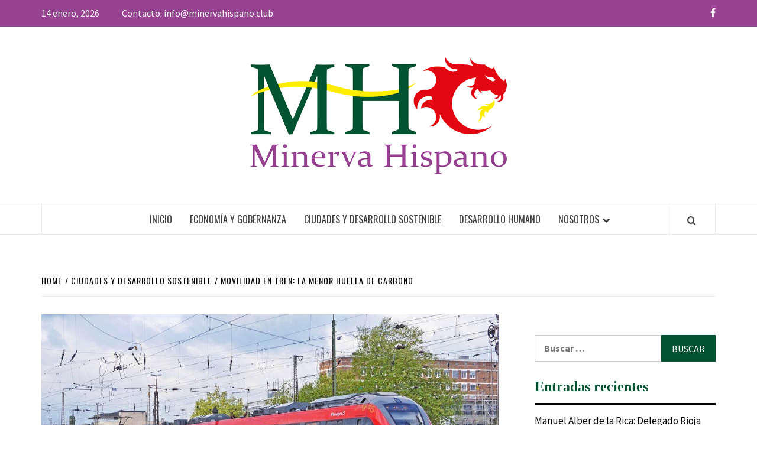

--- FILE ---
content_type: text/html; charset=UTF-8
request_url: https://www.minervahispano.club/movilidad-en-tren-la-menor-huella-de-carbono/
body_size: 15165
content:
<!doctype html>
<html lang="es" prefix="og: https://ogp.me/ns#">

<head>
  <meta charset="UTF-8">
  <meta name="viewport" content="width=device-width, initial-scale=1">
  <link rel="profile" href="http://gmpg.org/xfn/11">

  
<!-- Search Engine Optimization by Rank Math - https://rankmath.com/ -->
<title>Movilidad en Tren: la menor huella de carbono - Minerva Hispano</title>
<meta name="description" content="Cultura, Análisis y Opinión Ciudadana. | CDMX, Mexico."/>
<meta name="robots" content="follow, index, max-snippet:-1, max-video-preview:-1, max-image-preview:large"/>
<link rel="canonical" href="https://www.minervahispano.club/movilidad-en-tren-la-menor-huella-de-carbono/" />
<meta property="og:locale" content="es_MX" />
<meta property="og:type" content="article" />
<meta property="og:title" content="Movilidad en Tren: la menor huella de carbono - Minerva Hispano" />
<meta property="og:description" content="Cultura, Análisis y Opinión Ciudadana. | CDMX, Mexico." />
<meta property="og:url" content="https://www.minervahispano.club/movilidad-en-tren-la-menor-huella-de-carbono/" />
<meta property="og:site_name" content="Minerva Hispano" />
<meta property="article:publisher" content="https://www.facebook.com/Minerva-Hispano-103083724690480/" />
<meta property="article:section" content="Ciudades y Desarrollo Sostenible" />
<meta property="og:image" content="https://www.minervahispano.club/wp-content/uploads/2021/04/electrical-multiple-unit-3379695_1280.jpg" />
<meta property="og:image:secure_url" content="https://www.minervahispano.club/wp-content/uploads/2021/04/electrical-multiple-unit-3379695_1280.jpg" />
<meta property="og:image:width" content="1280" />
<meta property="og:image:height" content="645" />
<meta property="og:image:alt" content="movilidad no contaminante" />
<meta property="og:image:type" content="image/jpeg" />
<meta property="article:published_time" content="2021-04-14T06:00:51-06:00" />
<meta name="twitter:card" content="summary_large_image" />
<meta name="twitter:title" content="Movilidad en Tren: la menor huella de carbono - Minerva Hispano" />
<meta name="twitter:description" content="Cultura, Análisis y Opinión Ciudadana. | CDMX, Mexico." />
<meta name="twitter:image" content="https://www.minervahispano.club/wp-content/uploads/2021/04/electrical-multiple-unit-3379695_1280.jpg" />
<meta name="twitter:label1" content="Written by" />
<meta name="twitter:data1" content="Matias Ramirez Suarez" />
<meta name="twitter:label2" content="Time to read" />
<meta name="twitter:data2" content="1 minuto" />
<script type="application/ld+json" class="rank-math-schema">{"@context":"https://schema.org","@graph":[{"@type":"Organization","@id":"https://www.minervahispano.club/#organization","name":"Minerva Hispano","url":"https://minervahispano.club","sameAs":["https://www.facebook.com/Minerva-Hispano-103083724690480/"],"email":"info@minervahispano.club","logo":{"@type":"ImageObject","@id":"https://www.minervahispano.club/#logo","url":"http://minervahispano.club/wp-content/uploads/2020/05/MinervaHispano_Logo-1.png","contentUrl":"http://minervahispano.club/wp-content/uploads/2020/05/MinervaHispano_Logo-1.png","caption":"Minerva Hispano","inLanguage":"es","width":"434","height":"200"},"contactPoint":[{"@type":"ContactPoint","telephone":"+52-722-690-3380","contactType":"customer support"}]},{"@type":"WebSite","@id":"https://www.minervahispano.club/#website","url":"https://www.minervahispano.club","name":"Minerva Hispano","publisher":{"@id":"https://www.minervahispano.club/#organization"},"inLanguage":"es"},{"@type":"ImageObject","@id":"https://www.minervahispano.club/wp-content/uploads/2021/04/electrical-multiple-unit-3379695_1280.jpg","url":"https://www.minervahispano.club/wp-content/uploads/2021/04/electrical-multiple-unit-3379695_1280.jpg","width":"1280","height":"645","inLanguage":"es"},{"@type":"WebPage","@id":"https://www.minervahispano.club/movilidad-en-tren-la-menor-huella-de-carbono/#webpage","url":"https://www.minervahispano.club/movilidad-en-tren-la-menor-huella-de-carbono/","name":"Movilidad en Tren: la menor huella de carbono - Minerva Hispano","datePublished":"2021-04-14T06:00:51-06:00","dateModified":"2021-04-14T06:00:51-06:00","isPartOf":{"@id":"https://www.minervahispano.club/#website"},"primaryImageOfPage":{"@id":"https://www.minervahispano.club/wp-content/uploads/2021/04/electrical-multiple-unit-3379695_1280.jpg"},"inLanguage":"es"},{"@type":"Person","@id":"https://www.minervahispano.club/author/mramirez/","name":"Matias Ramirez Suarez","url":"https://www.minervahispano.club/author/mramirez/","image":{"@type":"ImageObject","@id":"https://secure.gravatar.com/avatar/7c4e95c45329d971a0506172d499409904628b83a003883e897f05402554e680?s=96&amp;d=mm&amp;r=g","url":"https://secure.gravatar.com/avatar/7c4e95c45329d971a0506172d499409904628b83a003883e897f05402554e680?s=96&amp;d=mm&amp;r=g","caption":"Matias Ramirez Suarez","inLanguage":"es"},"worksFor":{"@id":"https://www.minervahispano.club/#organization"}},{"@type":"NewsArticle","headline":"Movilidad en Tren: la menor huella de carbono - Minerva Hispano","keywords":"movilidad no contaminante,huella de carbono,emisiones transporte,amtrak,ferrocarril","datePublished":"2021-04-14T06:00:51-06:00","dateModified":"2021-04-14T06:00:51-06:00","articleSection":"Ciudades y Desarrollo Sostenible","author":{"@id":"https://www.minervahispano.club/author/mramirez/","name":"Matias Ramirez Suarez"},"publisher":{"@id":"https://www.minervahispano.club/#organization"},"description":"Cultura, An\u00e1lisis y Opini\u00f3n Ciudadana. | CDMX, Mexico.","name":"Movilidad en Tren: la menor huella de carbono - Minerva Hispano","@id":"https://www.minervahispano.club/movilidad-en-tren-la-menor-huella-de-carbono/#richSnippet","isPartOf":{"@id":"https://www.minervahispano.club/movilidad-en-tren-la-menor-huella-de-carbono/#webpage"},"image":{"@id":"https://www.minervahispano.club/wp-content/uploads/2021/04/electrical-multiple-unit-3379695_1280.jpg"},"inLanguage":"es","mainEntityOfPage":{"@id":"https://www.minervahispano.club/movilidad-en-tren-la-menor-huella-de-carbono/#webpage"}}]}</script>
<!-- /Rank Math WordPress SEO plugin -->

<link rel='dns-prefetch' href='//static.addtoany.com' />
<link rel='dns-prefetch' href='//www.minervahispano.club' />
<link rel='dns-prefetch' href='//www.googletagmanager.com' />
<link rel='dns-prefetch' href='//fonts.googleapis.com' />
<link rel="alternate" type="application/rss+xml" title="Minerva Hispano &raquo; Feed" href="https://www.minervahispano.club/feed/" />
<link rel="alternate" type="application/rss+xml" title="Minerva Hispano &raquo; RSS de los comentarios" href="https://www.minervahispano.club/comments/feed/" />
<link rel="alternate" title="oEmbed (JSON)" type="application/json+oembed" href="https://www.minervahispano.club/wp-json/oembed/1.0/embed?url=https%3A%2F%2Fwww.minervahispano.club%2Fmovilidad-en-tren-la-menor-huella-de-carbono%2F" />
<link rel="alternate" title="oEmbed (XML)" type="text/xml+oembed" href="https://www.minervahispano.club/wp-json/oembed/1.0/embed?url=https%3A%2F%2Fwww.minervahispano.club%2Fmovilidad-en-tren-la-menor-huella-de-carbono%2F&#038;format=xml" />
<style type="text/css" media="all">@font-face{font-family:'Oswald';font-display:block;font-style:normal;font-weight:300;font-display:swap;src:url(https://fonts.gstatic.com/s/oswald/v57/TK3iWkUHHAIjg752FD8Gl-1PK62t.woff2) format('woff2');unicode-range:U+0460-052F,U+1C80-1C8A,U+20B4,U+2DE0-2DFF,U+A640-A69F,U+FE2E-FE2F}@font-face{font-family:'Oswald';font-display:block;font-style:normal;font-weight:300;font-display:swap;src:url(https://fonts.gstatic.com/s/oswald/v57/TK3iWkUHHAIjg752HT8Gl-1PK62t.woff2) format('woff2');unicode-range:U+0301,U+0400-045F,U+0490-0491,U+04B0-04B1,U+2116}@font-face{font-family:'Oswald';font-display:block;font-style:normal;font-weight:300;font-display:swap;src:url(https://fonts.gstatic.com/s/oswald/v57/TK3iWkUHHAIjg752Fj8Gl-1PK62t.woff2) format('woff2');unicode-range:U+0102-0103,U+0110-0111,U+0128-0129,U+0168-0169,U+01A0-01A1,U+01AF-01B0,U+0300-0301,U+0303-0304,U+0308-0309,U+0323,U+0329,U+1EA0-1EF9,U+20AB}@font-face{font-family:'Oswald';font-display:block;font-style:normal;font-weight:300;font-display:swap;src:url(https://fonts.gstatic.com/s/oswald/v57/TK3iWkUHHAIjg752Fz8Gl-1PK62t.woff2) format('woff2');unicode-range:U+0100-02BA,U+02BD-02C5,U+02C7-02CC,U+02CE-02D7,U+02DD-02FF,U+0304,U+0308,U+0329,U+1D00-1DBF,U+1E00-1E9F,U+1EF2-1EFF,U+2020,U+20A0-20AB,U+20AD-20C0,U+2113,U+2C60-2C7F,U+A720-A7FF}@font-face{font-family:'Oswald';font-display:block;font-style:normal;font-weight:300;font-display:swap;src:url(https://fonts.gstatic.com/s/oswald/v57/TK3iWkUHHAIjg752GT8Gl-1PKw.woff2) format('woff2');unicode-range:U+0000-00FF,U+0131,U+0152-0153,U+02BB-02BC,U+02C6,U+02DA,U+02DC,U+0304,U+0308,U+0329,U+2000-206F,U+20AC,U+2122,U+2191,U+2193,U+2212,U+2215,U+FEFF,U+FFFD}@font-face{font-family:'Oswald';font-display:block;font-style:normal;font-weight:400;font-display:swap;src:url(https://fonts.gstatic.com/s/oswald/v57/TK3iWkUHHAIjg752FD8Gl-1PK62t.woff2) format('woff2');unicode-range:U+0460-052F,U+1C80-1C8A,U+20B4,U+2DE0-2DFF,U+A640-A69F,U+FE2E-FE2F}@font-face{font-family:'Oswald';font-display:block;font-style:normal;font-weight:400;font-display:swap;src:url(https://fonts.gstatic.com/s/oswald/v57/TK3iWkUHHAIjg752HT8Gl-1PK62t.woff2) format('woff2');unicode-range:U+0301,U+0400-045F,U+0490-0491,U+04B0-04B1,U+2116}@font-face{font-family:'Oswald';font-display:block;font-style:normal;font-weight:400;font-display:swap;src:url(https://fonts.gstatic.com/s/oswald/v57/TK3iWkUHHAIjg752Fj8Gl-1PK62t.woff2) format('woff2');unicode-range:U+0102-0103,U+0110-0111,U+0128-0129,U+0168-0169,U+01A0-01A1,U+01AF-01B0,U+0300-0301,U+0303-0304,U+0308-0309,U+0323,U+0329,U+1EA0-1EF9,U+20AB}@font-face{font-family:'Oswald';font-display:block;font-style:normal;font-weight:400;font-display:swap;src:url(https://fonts.gstatic.com/s/oswald/v57/TK3iWkUHHAIjg752Fz8Gl-1PK62t.woff2) format('woff2');unicode-range:U+0100-02BA,U+02BD-02C5,U+02C7-02CC,U+02CE-02D7,U+02DD-02FF,U+0304,U+0308,U+0329,U+1D00-1DBF,U+1E00-1E9F,U+1EF2-1EFF,U+2020,U+20A0-20AB,U+20AD-20C0,U+2113,U+2C60-2C7F,U+A720-A7FF}@font-face{font-family:'Oswald';font-display:block;font-style:normal;font-weight:400;font-display:swap;src:url(https://fonts.gstatic.com/s/oswald/v57/TK3iWkUHHAIjg752GT8Gl-1PKw.woff2) format('woff2');unicode-range:U+0000-00FF,U+0131,U+0152-0153,U+02BB-02BC,U+02C6,U+02DA,U+02DC,U+0304,U+0308,U+0329,U+2000-206F,U+20AC,U+2122,U+2191,U+2193,U+2212,U+2215,U+FEFF,U+FFFD}@font-face{font-family:'Oswald';font-display:block;font-style:normal;font-weight:700;font-display:swap;src:url(https://fonts.gstatic.com/s/oswald/v57/TK3iWkUHHAIjg752FD8Gl-1PK62t.woff2) format('woff2');unicode-range:U+0460-052F,U+1C80-1C8A,U+20B4,U+2DE0-2DFF,U+A640-A69F,U+FE2E-FE2F}@font-face{font-family:'Oswald';font-display:block;font-style:normal;font-weight:700;font-display:swap;src:url(https://fonts.gstatic.com/s/oswald/v57/TK3iWkUHHAIjg752HT8Gl-1PK62t.woff2) format('woff2');unicode-range:U+0301,U+0400-045F,U+0490-0491,U+04B0-04B1,U+2116}@font-face{font-family:'Oswald';font-display:block;font-style:normal;font-weight:700;font-display:swap;src:url(https://fonts.gstatic.com/s/oswald/v57/TK3iWkUHHAIjg752Fj8Gl-1PK62t.woff2) format('woff2');unicode-range:U+0102-0103,U+0110-0111,U+0128-0129,U+0168-0169,U+01A0-01A1,U+01AF-01B0,U+0300-0301,U+0303-0304,U+0308-0309,U+0323,U+0329,U+1EA0-1EF9,U+20AB}@font-face{font-family:'Oswald';font-display:block;font-style:normal;font-weight:700;font-display:swap;src:url(https://fonts.gstatic.com/s/oswald/v57/TK3iWkUHHAIjg752Fz8Gl-1PK62t.woff2) format('woff2');unicode-range:U+0100-02BA,U+02BD-02C5,U+02C7-02CC,U+02CE-02D7,U+02DD-02FF,U+0304,U+0308,U+0329,U+1D00-1DBF,U+1E00-1E9F,U+1EF2-1EFF,U+2020,U+20A0-20AB,U+20AD-20C0,U+2113,U+2C60-2C7F,U+A720-A7FF}@font-face{font-family:'Oswald';font-display:block;font-style:normal;font-weight:700;font-display:swap;src:url(https://fonts.gstatic.com/s/oswald/v57/TK3iWkUHHAIjg752GT8Gl-1PKw.woff2) format('woff2');unicode-range:U+0000-00FF,U+0131,U+0152-0153,U+02BB-02BC,U+02C6,U+02DA,U+02DC,U+0304,U+0308,U+0329,U+2000-206F,U+20AC,U+2122,U+2191,U+2193,U+2212,U+2215,U+FEFF,U+FFFD}@font-face{font-family:'Source Sans Pro';font-style:italic;font-weight:400;font-display:swap;src:url(https://fonts.gstatic.com/s/sourcesanspro/v23/6xK1dSBYKcSV-LCoeQqfX1RYOo3qPZ7qsDJB9cme_xc.woff2) format('woff2');unicode-range:U+0460-052F,U+1C80-1C8A,U+20B4,U+2DE0-2DFF,U+A640-A69F,U+FE2E-FE2F}@font-face{font-family:'Source Sans Pro';font-style:italic;font-weight:400;font-display:swap;src:url(https://fonts.gstatic.com/s/sourcesanspro/v23/6xK1dSBYKcSV-LCoeQqfX1RYOo3qPZ7jsDJB9cme_xc.woff2) format('woff2');unicode-range:U+0301,U+0400-045F,U+0490-0491,U+04B0-04B1,U+2116}@font-face{font-family:'Source Sans Pro';font-style:italic;font-weight:400;font-display:swap;src:url(https://fonts.gstatic.com/s/sourcesanspro/v23/6xK1dSBYKcSV-LCoeQqfX1RYOo3qPZ7rsDJB9cme_xc.woff2) format('woff2');unicode-range:U+1F00-1FFF}@font-face{font-family:'Source Sans Pro';font-style:italic;font-weight:400;font-display:swap;src:url(https://fonts.gstatic.com/s/sourcesanspro/v23/6xK1dSBYKcSV-LCoeQqfX1RYOo3qPZ7ksDJB9cme_xc.woff2) format('woff2');unicode-range:U+0370-0377,U+037A-037F,U+0384-038A,U+038C,U+038E-03A1,U+03A3-03FF}@font-face{font-family:'Source Sans Pro';font-style:italic;font-weight:400;font-display:swap;src:url(https://fonts.gstatic.com/s/sourcesanspro/v23/6xK1dSBYKcSV-LCoeQqfX1RYOo3qPZ7osDJB9cme_xc.woff2) format('woff2');unicode-range:U+0102-0103,U+0110-0111,U+0128-0129,U+0168-0169,U+01A0-01A1,U+01AF-01B0,U+0300-0301,U+0303-0304,U+0308-0309,U+0323,U+0329,U+1EA0-1EF9,U+20AB}@font-face{font-family:'Source Sans Pro';font-style:italic;font-weight:400;font-display:swap;src:url(https://fonts.gstatic.com/s/sourcesanspro/v23/6xK1dSBYKcSV-LCoeQqfX1RYOo3qPZ7psDJB9cme_xc.woff2) format('woff2');unicode-range:U+0100-02BA,U+02BD-02C5,U+02C7-02CC,U+02CE-02D7,U+02DD-02FF,U+0304,U+0308,U+0329,U+1D00-1DBF,U+1E00-1E9F,U+1EF2-1EFF,U+2020,U+20A0-20AB,U+20AD-20C0,U+2113,U+2C60-2C7F,U+A720-A7FF}@font-face{font-family:'Source Sans Pro';font-style:italic;font-weight:400;font-display:swap;src:url(https://fonts.gstatic.com/s/sourcesanspro/v23/6xK1dSBYKcSV-LCoeQqfX1RYOo3qPZ7nsDJB9cme.woff2) format('woff2');unicode-range:U+0000-00FF,U+0131,U+0152-0153,U+02BB-02BC,U+02C6,U+02DA,U+02DC,U+0304,U+0308,U+0329,U+2000-206F,U+20AC,U+2122,U+2191,U+2193,U+2212,U+2215,U+FEFF,U+FFFD}@font-face{font-family:'Source Sans Pro';font-style:italic;font-weight:700;font-display:swap;src:url(https://fonts.gstatic.com/s/sourcesanspro/v23/6xKwdSBYKcSV-LCoeQqfX1RYOo3qPZZclSdh18S0xR41YDw.woff2) format('woff2');unicode-range:U+0460-052F,U+1C80-1C8A,U+20B4,U+2DE0-2DFF,U+A640-A69F,U+FE2E-FE2F}@font-face{font-family:'Source Sans Pro';font-style:italic;font-weight:700;font-display:swap;src:url(https://fonts.gstatic.com/s/sourcesanspro/v23/6xKwdSBYKcSV-LCoeQqfX1RYOo3qPZZclSdo18S0xR41YDw.woff2) format('woff2');unicode-range:U+0301,U+0400-045F,U+0490-0491,U+04B0-04B1,U+2116}@font-face{font-family:'Source Sans Pro';font-style:italic;font-weight:700;font-display:swap;src:url(https://fonts.gstatic.com/s/sourcesanspro/v23/6xKwdSBYKcSV-LCoeQqfX1RYOo3qPZZclSdg18S0xR41YDw.woff2) format('woff2');unicode-range:U+1F00-1FFF}@font-face{font-family:'Source Sans Pro';font-style:italic;font-weight:700;font-display:swap;src:url(https://fonts.gstatic.com/s/sourcesanspro/v23/6xKwdSBYKcSV-LCoeQqfX1RYOo3qPZZclSdv18S0xR41YDw.woff2) format('woff2');unicode-range:U+0370-0377,U+037A-037F,U+0384-038A,U+038C,U+038E-03A1,U+03A3-03FF}@font-face{font-family:'Source Sans Pro';font-style:italic;font-weight:700;font-display:swap;src:url(https://fonts.gstatic.com/s/sourcesanspro/v23/6xKwdSBYKcSV-LCoeQqfX1RYOo3qPZZclSdj18S0xR41YDw.woff2) format('woff2');unicode-range:U+0102-0103,U+0110-0111,U+0128-0129,U+0168-0169,U+01A0-01A1,U+01AF-01B0,U+0300-0301,U+0303-0304,U+0308-0309,U+0323,U+0329,U+1EA0-1EF9,U+20AB}@font-face{font-family:'Source Sans Pro';font-style:italic;font-weight:700;font-display:swap;src:url(https://fonts.gstatic.com/s/sourcesanspro/v23/6xKwdSBYKcSV-LCoeQqfX1RYOo3qPZZclSdi18S0xR41YDw.woff2) format('woff2');unicode-range:U+0100-02BA,U+02BD-02C5,U+02C7-02CC,U+02CE-02D7,U+02DD-02FF,U+0304,U+0308,U+0329,U+1D00-1DBF,U+1E00-1E9F,U+1EF2-1EFF,U+2020,U+20A0-20AB,U+20AD-20C0,U+2113,U+2C60-2C7F,U+A720-A7FF}@font-face{font-family:'Source Sans Pro';font-style:italic;font-weight:700;font-display:swap;src:url(https://fonts.gstatic.com/s/sourcesanspro/v23/6xKwdSBYKcSV-LCoeQqfX1RYOo3qPZZclSds18S0xR41.woff2) format('woff2');unicode-range:U+0000-00FF,U+0131,U+0152-0153,U+02BB-02BC,U+02C6,U+02DA,U+02DC,U+0304,U+0308,U+0329,U+2000-206F,U+20AC,U+2122,U+2191,U+2193,U+2212,U+2215,U+FEFF,U+FFFD}@font-face{font-family:'Source Sans Pro';font-display:block;font-style:normal;font-weight:400;font-display:swap;src:url(https://fonts.gstatic.com/s/sourcesanspro/v23/6xK3dSBYKcSV-LCoeQqfX1RYOo3qNa7lujVj9_mf.woff2) format('woff2');unicode-range:U+0460-052F,U+1C80-1C8A,U+20B4,U+2DE0-2DFF,U+A640-A69F,U+FE2E-FE2F}@font-face{font-family:'Source Sans Pro';font-display:block;font-style:normal;font-weight:400;font-display:swap;src:url(https://fonts.gstatic.com/s/sourcesanspro/v23/6xK3dSBYKcSV-LCoeQqfX1RYOo3qPK7lujVj9_mf.woff2) format('woff2');unicode-range:U+0301,U+0400-045F,U+0490-0491,U+04B0-04B1,U+2116}@font-face{font-family:'Source Sans Pro';font-display:block;font-style:normal;font-weight:400;font-display:swap;src:url(https://fonts.gstatic.com/s/sourcesanspro/v23/6xK3dSBYKcSV-LCoeQqfX1RYOo3qNK7lujVj9_mf.woff2) format('woff2');unicode-range:U+1F00-1FFF}@font-face{font-family:'Source Sans Pro';font-display:block;font-style:normal;font-weight:400;font-display:swap;src:url(https://fonts.gstatic.com/s/sourcesanspro/v23/6xK3dSBYKcSV-LCoeQqfX1RYOo3qO67lujVj9_mf.woff2) format('woff2');unicode-range:U+0370-0377,U+037A-037F,U+0384-038A,U+038C,U+038E-03A1,U+03A3-03FF}@font-face{font-family:'Source Sans Pro';font-display:block;font-style:normal;font-weight:400;font-display:swap;src:url(https://fonts.gstatic.com/s/sourcesanspro/v23/6xK3dSBYKcSV-LCoeQqfX1RYOo3qN67lujVj9_mf.woff2) format('woff2');unicode-range:U+0102-0103,U+0110-0111,U+0128-0129,U+0168-0169,U+01A0-01A1,U+01AF-01B0,U+0300-0301,U+0303-0304,U+0308-0309,U+0323,U+0329,U+1EA0-1EF9,U+20AB}@font-face{font-family:'Source Sans Pro';font-display:block;font-style:normal;font-weight:400;font-display:swap;src:url(https://fonts.gstatic.com/s/sourcesanspro/v23/6xK3dSBYKcSV-LCoeQqfX1RYOo3qNq7lujVj9_mf.woff2) format('woff2');unicode-range:U+0100-02BA,U+02BD-02C5,U+02C7-02CC,U+02CE-02D7,U+02DD-02FF,U+0304,U+0308,U+0329,U+1D00-1DBF,U+1E00-1E9F,U+1EF2-1EFF,U+2020,U+20A0-20AB,U+20AD-20C0,U+2113,U+2C60-2C7F,U+A720-A7FF}@font-face{font-family:'Source Sans Pro';font-display:block;font-style:normal;font-weight:400;font-display:swap;src:url(https://fonts.gstatic.com/s/sourcesanspro/v23/6xK3dSBYKcSV-LCoeQqfX1RYOo3qOK7lujVj9w.woff2) format('woff2');unicode-range:U+0000-00FF,U+0131,U+0152-0153,U+02BB-02BC,U+02C6,U+02DA,U+02DC,U+0304,U+0308,U+0329,U+2000-206F,U+20AC,U+2122,U+2191,U+2193,U+2212,U+2215,U+FEFF,U+FFFD}@font-face{font-family:'Source Sans Pro';font-display:block;font-style:normal;font-weight:700;font-display:swap;src:url(https://fonts.gstatic.com/s/sourcesanspro/v23/6xKydSBYKcSV-LCoeQqfX1RYOo3ig4vwmhdu3cOWxy40.woff2) format('woff2');unicode-range:U+0460-052F,U+1C80-1C8A,U+20B4,U+2DE0-2DFF,U+A640-A69F,U+FE2E-FE2F}@font-face{font-family:'Source Sans Pro';font-display:block;font-style:normal;font-weight:700;font-display:swap;src:url(https://fonts.gstatic.com/s/sourcesanspro/v23/6xKydSBYKcSV-LCoeQqfX1RYOo3ig4vwkxdu3cOWxy40.woff2) format('woff2');unicode-range:U+0301,U+0400-045F,U+0490-0491,U+04B0-04B1,U+2116}@font-face{font-family:'Source Sans Pro';font-display:block;font-style:normal;font-weight:700;font-display:swap;src:url(https://fonts.gstatic.com/s/sourcesanspro/v23/6xKydSBYKcSV-LCoeQqfX1RYOo3ig4vwmxdu3cOWxy40.woff2) format('woff2');unicode-range:U+1F00-1FFF}@font-face{font-family:'Source Sans Pro';font-display:block;font-style:normal;font-weight:700;font-display:swap;src:url(https://fonts.gstatic.com/s/sourcesanspro/v23/6xKydSBYKcSV-LCoeQqfX1RYOo3ig4vwlBdu3cOWxy40.woff2) format('woff2');unicode-range:U+0370-0377,U+037A-037F,U+0384-038A,U+038C,U+038E-03A1,U+03A3-03FF}@font-face{font-family:'Source Sans Pro';font-display:block;font-style:normal;font-weight:700;font-display:swap;src:url(https://fonts.gstatic.com/s/sourcesanspro/v23/6xKydSBYKcSV-LCoeQqfX1RYOo3ig4vwmBdu3cOWxy40.woff2) format('woff2');unicode-range:U+0102-0103,U+0110-0111,U+0128-0129,U+0168-0169,U+01A0-01A1,U+01AF-01B0,U+0300-0301,U+0303-0304,U+0308-0309,U+0323,U+0329,U+1EA0-1EF9,U+20AB}@font-face{font-family:'Source Sans Pro';font-display:block;font-style:normal;font-weight:700;font-display:swap;src:url(https://fonts.gstatic.com/s/sourcesanspro/v23/6xKydSBYKcSV-LCoeQqfX1RYOo3ig4vwmRdu3cOWxy40.woff2) format('woff2');unicode-range:U+0100-02BA,U+02BD-02C5,U+02C7-02CC,U+02CE-02D7,U+02DD-02FF,U+0304,U+0308,U+0329,U+1D00-1DBF,U+1E00-1E9F,U+1EF2-1EFF,U+2020,U+20A0-20AB,U+20AD-20C0,U+2113,U+2C60-2C7F,U+A720-A7FF}@font-face{font-family:'Source Sans Pro';font-display:block;font-style:normal;font-weight:700;font-display:swap;src:url(https://fonts.gstatic.com/s/sourcesanspro/v23/6xKydSBYKcSV-LCoeQqfX1RYOo3ig4vwlxdu3cOWxw.woff2) format('woff2');unicode-range:U+0000-00FF,U+0131,U+0152-0153,U+02BB-02BC,U+02C6,U+02DA,U+02DC,U+0304,U+0308,U+0329,U+2000-206F,U+20AC,U+2122,U+2191,U+2193,U+2212,U+2215,U+FEFF,U+FFFD}</style>
<style id='wp-img-auto-sizes-contain-inline-css' type='text/css'>
img:is([sizes=auto i],[sizes^="auto," i]){contain-intrinsic-size:3000px 1500px}
/*# sourceURL=wp-img-auto-sizes-contain-inline-css */
</style>
<link rel='stylesheet' id='wpo_min-header-0-css' href='https://www.minervahispano.club/wp-content/cache/wpo-minify/1767875717/assets/wpo-minify-header-3a5b3ea0.min.css' type='text/css' media='all' />
<script type="text/javascript" id="addtoany-core-js-before">
/* <![CDATA[ */
window.a2a_config=window.a2a_config||{};a2a_config.callbacks=[];a2a_config.overlays=[];a2a_config.templates={};a2a_localize = {
	Share: "Compartir",
	Save: "Guardar",
	Subscribe: "Suscribirse",
	Email: "Email",
	Bookmark: "Agregar a favoritos",
	ShowAll: "Mostrar todo",
	ShowLess: "Mostrar menos",
	FindServices: "Encontrar servicios",
	FindAnyServiceToAddTo: "Encontrar instantáneamente servicios para agregar a",
	PoweredBy: "Proporcionado por",
	ShareViaEmail: "Compartir por correo electrónico",
	SubscribeViaEmail: "Suscribir por correo electrónico",
	BookmarkInYourBrowser: "Guarda esta página en tu navegador",
	BookmarkInstructions: "Presione Ctrl+D o \u2318+D para agregar esta página a tus favoritas.",
	AddToYourFavorites: "Agregar a tus favoritos",
	SendFromWebOrProgram: "Enviar desde cualquier dirección de correo electrónico o programa de correo electrónico",
	EmailProgram: "Programa de correo electrónico",
	More: "Más&#8230;",
	ThanksForSharing: "¡Gracias por compartir!",
	ThanksForFollowing: "¡Gracias por seguirnos!"
};


//# sourceURL=addtoany-core-js-before
/* ]]> */
</script>
<script type="text/javascript" defer src="https://static.addtoany.com/menu/page.js" id="addtoany-core-js"></script>
<script type="text/javascript" src="https://www.minervahispano.club/wp-content/cache/wpo-minify/1767875717/assets/wpo-minify-header-53f21932.min.js" id="wpo_min-header-1-js"></script>

<!-- Google tag (gtag.js) snippet added by Site Kit -->
<!-- Fragmento de código de Google Analytics añadido por Site Kit -->
<script type="text/javascript" src="https://www.googletagmanager.com/gtag/js?id=G-7JFLXLSB9W" id="google_gtagjs-js" async></script>
<script type="text/javascript" id="google_gtagjs-js-after">
/* <![CDATA[ */
window.dataLayer = window.dataLayer || [];function gtag(){dataLayer.push(arguments);}
gtag("set","linker",{"domains":["www.minervahispano.club"]});
gtag("js", new Date());
gtag("set", "developer_id.dZTNiMT", true);
gtag("config", "G-7JFLXLSB9W", {"googlesitekit_post_type":"post","googlesitekit_post_author":"Matias Ramirez Suarez","googlesitekit_post_date":"20210414"});
//# sourceURL=google_gtagjs-js-after
/* ]]> */
</script>
<link rel="https://api.w.org/" href="https://www.minervahispano.club/wp-json/" /><link rel="alternate" title="JSON" type="application/json" href="https://www.minervahispano.club/wp-json/wp/v2/posts/1429" /><link rel="EditURI" type="application/rsd+xml" title="RSD" href="https://www.minervahispano.club/xmlrpc.php?rsd" />
<meta name="generator" content="WordPress 6.9" />
<link rel='shortlink' href='https://www.minervahispano.club/?p=1429' />
<meta name="generator" content="Site Kit by Google 1.170.0" /><meta name="generator" content="Elementor 3.34.1; features: additional_custom_breakpoints; settings: css_print_method-external, google_font-enabled, font_display-auto">
			<style>
				.e-con.e-parent:nth-of-type(n+4):not(.e-lazyloaded):not(.e-no-lazyload),
				.e-con.e-parent:nth-of-type(n+4):not(.e-lazyloaded):not(.e-no-lazyload) * {
					background-image: none !important;
				}
				@media screen and (max-height: 1024px) {
					.e-con.e-parent:nth-of-type(n+3):not(.e-lazyloaded):not(.e-no-lazyload),
					.e-con.e-parent:nth-of-type(n+3):not(.e-lazyloaded):not(.e-no-lazyload) * {
						background-image: none !important;
					}
				}
				@media screen and (max-height: 640px) {
					.e-con.e-parent:nth-of-type(n+2):not(.e-lazyloaded):not(.e-no-lazyload),
					.e-con.e-parent:nth-of-type(n+2):not(.e-lazyloaded):not(.e-no-lazyload) * {
						background-image: none !important;
					}
				}
			</style>
			        <style type="text/css">
                        .site-title,
            .site-description {
                position: absolute;
                clip: rect(1px, 1px, 1px, 1px);
            }

                    </style>
        <link rel="icon" href="https://www.minervahispano.club/wp-content/uploads/2020/06/cropped-MinervaHispano_Icon-32x32.png" sizes="32x32" />
<link rel="icon" href="https://www.minervahispano.club/wp-content/uploads/2020/06/cropped-MinervaHispano_Icon-192x192.png" sizes="192x192" />
<link rel="apple-touch-icon" href="https://www.minervahispano.club/wp-content/uploads/2020/06/cropped-MinervaHispano_Icon-180x180.png" />
<meta name="msapplication-TileImage" content="https://www.minervahispano.club/wp-content/uploads/2020/06/cropped-MinervaHispano_Icon-270x270.png" />
		<style type="text/css" id="wp-custom-css">
			.site-info {
    display: none;
}

.footer-logo {
    display: none;
}

.wp-post-author-meta-more-posts {
    display: none;
}

.site-footer {
    background: #005431;
}

.trending-line .trending-now {
    background-color: #974392;
}

.cat-links {
    background: #974392;
}

.secondary-color, button, input[type="button"], input[type="reset"], input[type="submit"], .site-content .search-form .search-submit, .site-footer .search-form .search-submit, .figure-categories-bg .cat-links a, .tagcloud a:hover, .tagcloud a:hover {
    background: #005431;
}

a:hover {
    color: #974392;
}

h2 {
    margin-top: 0px;
}

.figure-categories .cat-links a {
    color: #ffffff;
}

.wp-post-author-shortcode {
    display: none;
}

.em-reated-posts {
    margin-left: 0px;
}

body {
    color: #000000;
}

.widget-title {
    font-family: 'Playfair Display', serif;
	font-weight: 600;
	text-transform: none;
    color: #005431;
}

h1 {
    font-family: 'Playfair Display', serif;
	font-weight: 600;
	text-transform: none;
    color: #005431;
}

header.entry-header h1.entry-title {
    font-size: 44px;
    line-height: 1;
    text-transform: none;
    color: #974392;
    margin: 0px;
    font-weight: 700;
}

.archive .site-content .header-title-wrapper, .search-results .site-content .header-title-wrapper {
    margin: 0 0 30px 0;
}

page-content, .entry-content, .entry-summary {
    margin: 0.5em 0 0;
}

.blockspare-social-wrapper ul.blockspare-social-links {
    padding: 15px 0;
}

.top-masthead, .top-masthead a:hover {
    color: #fff;
}

#primary .align-items-center {
    display: block;
}

.comments-area .comments-title {
    display: none;
}

div.wpforms-container-full .wpforms-form .wpforms-recaptcha-container {
    display: none;
}		</style>
		</head>

<body class="wp-singular post-template-default single single-post postid-1429 single-format-standard wp-custom-logo wp-embed-responsive wp-theme-elegant-magazine metaslider-plugin align-content-left disable-default-home-content elementor-default elementor-kit-391">

  
      <div id="af-preloader">
      <div class="af-loader">
        <div class="loader-circle"></div>
      </div>
    </div>
  
  <div id="page" class="site">
    <a class="skip-link screen-reader-text" href="#content">Skip to content</a>
          <div class="top-masthead ">
        <div class="container">
          <div class="row">
                          <div class="col-xs-12 col-sm-12 col-md-8 device-center">
                                  <span class="topbar-date">
                    14 enero, 2026                  </span>

                
                <div class="top-navigation"><ul id="top-menu" class="menu"><li id="menu-item-133" class="menu-item menu-item-type-custom menu-item-object-custom menu-item-133"><a href="mailto:info@minervahispano.club">Contacto: info@minervahispano.club</a></li>
</ul></div>              </div>
                                      <div class="col-xs-12 col-sm-12 col-md-4 pull-right">
                <div class="social-navigation"><ul id="social-menu" class="menu"><li id="menu-item-136" class="menu-item menu-item-type-custom menu-item-object-custom menu-item-136"><a href="https://www.facebook.com/Minerva-Hispano-103083724690480/"><span class="screen-reader-text">Minerva Hispano</span></a></li>
</ul></div>              </div>
                      </div>
        </div>
      </div> <!--    Topbar Ends-->
        <header id="masthead" class="site-header">
            <div class="masthead-banner " data-background="">
        <div class="container">
          <div class="row">
            <div class="col-md-12">
              <div class="site-branding">
                <a href="https://www.minervahispano.club/" class="custom-logo-link" rel="home"><img fetchpriority="high" width="434" height="200" src="https://www.minervahispano.club/wp-content/uploads/2020/05/MinervaHispano_Logo-1.png" class="custom-logo" alt="Minerva Hispano" decoding="async" srcset="https://www.minervahispano.club/wp-content/uploads/2020/05/MinervaHispano_Logo-1.png 434w, https://www.minervahispano.club/wp-content/uploads/2020/05/MinervaHispano_Logo-1-300x138.png 300w" sizes="(max-width: 434px) 100vw, 434px" /></a>                  <p class="site-title font-family-1">
                    <a href="https://www.minervahispano.club/" rel="home">Minerva Hispano</a>
                  </p>
                
                                  <p class="site-description">Cultura, Análisis y Opinión Ciudadana</p>
                              </div>
            </div>
          </div>
        </div>
      </div>
      <nav id="site-navigation" class="main-navigation">
        <div class="container">
          <div class="row">
            <div class="col-md-12">
              <div class="navigation-container">
                                <span class="af-search-click icon-search">
                  <a href="#" aria-label="Search"><i class="fa fa-search"></i></a>
                </span>
                <button class="toggle-menu" aria-controls="primary-menu">
                  <span class="screen-reader-text">Primary Menu</span>
                  <i class="ham"></i>
                </button>
                <div class="menu main-menu"><ul id="primary-menu" class="menu"><li id="menu-item-1572" class="menu-item menu-item-type-post_type menu-item-object-page menu-item-home menu-item-1572"><a href="https://www.minervahispano.club/">Inicio</a></li>
<li id="menu-item-8" class="menu-item menu-item-type-taxonomy menu-item-object-category menu-item-8"><a href="https://www.minervahispano.club/category/economia-gobernanza/">Economía y Gobernanza</a></li>
<li id="menu-item-7" class="menu-item menu-item-type-taxonomy menu-item-object-category current-post-ancestor current-menu-parent current-post-parent menu-item-7"><a href="https://www.minervahispano.club/category/ciudades-desarrollo-sostenible/">Ciudades y Desarrollo Sostenible</a></li>
<li id="menu-item-9" class="menu-item menu-item-type-taxonomy menu-item-object-category menu-item-9"><a href="https://www.minervahispano.club/category/desarrollo-humano/">Desarrollo Humano</a></li>
<li id="menu-item-46" class="menu-item menu-item-type-post_type menu-item-object-page menu-item-has-children menu-item-46"><a href="https://www.minervahispano.club/nosotros/">Nosotros</a>
<ul class="sub-menu">
	<li id="menu-item-641" class="menu-item menu-item-type-post_type menu-item-object-page menu-item-641"><a href="https://www.minervahispano.club/nosotros/">Nosotros</a></li>
	<li id="menu-item-45" class="menu-item menu-item-type-post_type menu-item-object-page menu-item-45"><a href="https://www.minervahispano.club/servicios/">Servicios</a></li>
	<li id="menu-item-648" class="menu-item menu-item-type-post_type menu-item-object-page menu-item-648"><a href="https://www.minervahispano.club/unete-y-contribuye/">Únete y contribuye</a></li>
	<li id="menu-item-994" class="menu-item menu-item-type-post_type menu-item-object-page menu-item-994"><a href="https://www.minervahispano.club/boletin/">Suscríbete al Boletín</a></li>
</ul>
</li>
</ul></div>              </div>
            </div>
          </div>
        </div>
      </nav>
    </header>

    <div id="af-search-wrap">
      <div class="af-search-box table-block">
        <div class="table-block-child v-center text-center">
          <form role="search" method="get" class="search-form" action="https://www.minervahispano.club/">
				<label>
					<span class="screen-reader-text">Buscar:</span>
					<input type="search" class="search-field" placeholder="Buscar &hellip;" value="" name="s" />
				</label>
				<input type="submit" class="search-submit" value="Buscar" />
			</form>        </div>
      </div>
      <div class="af-search-close af-search-click">
        <span></span>
        <span></span>
      </div>
    </div>

        <div id="content" class="site-content">
      

        <div class="em-breadcrumbs font-family-1">
            <div class="container">
                <div class="row">
                    <div class="col-sm-12">
                        <div role="navigation" aria-label="Breadcrumbs" class="breadcrumb-trail breadcrumbs" itemprop="breadcrumb"><ul class="trail-items" itemscope itemtype="http://schema.org/BreadcrumbList"><meta name="numberOfItems" content="3" /><meta name="itemListOrder" content="Ascending" /><li itemprop="itemListElement" itemscope itemtype="http://schema.org/ListItem" class="trail-item trail-begin"><a href="https://www.minervahispano.club/" rel="home" itemprop="item"><span itemprop="name">Home</span></a><meta itemprop="position" content="1" /></li><li itemprop="itemListElement" itemscope itemtype="http://schema.org/ListItem" class="trail-item"><a href="https://www.minervahispano.club/category/ciudades-desarrollo-sostenible/" itemprop="item"><span itemprop="name">Ciudades y Desarrollo Sostenible</span></a><meta itemprop="position" content="2" /></li><li itemprop="itemListElement" itemscope itemtype="http://schema.org/ListItem" class="trail-item trail-end"><a href="https://www.minervahispano.club/movilidad-en-tren-la-menor-huella-de-carbono/" itemprop="item"><span itemprop="name">Movilidad en Tren: la menor huella de carbono</span></a><meta itemprop="position" content="3" /></li></ul></div>                    </div>
                </div>
            </div>
        </div>


   
    <div id="primary" class="content-area">
        <main id="main" class="site-main">

                            <article id="post-1429" class="post-1429 post type-post status-publish format-standard has-post-thumbnail hentry category-ciudades-desarrollo-sostenible">
                    <header class="entry-header">
                    <div class="post-thumbnail full-width-image">
                    <img width="1024" height="516" src="https://www.minervahispano.club/wp-content/uploads/2021/04/electrical-multiple-unit-3379695_1280-1024x516.jpg" class="attachment-elegant-magazine-featured size-elegant-magazine-featured wp-post-image" alt="" decoding="async" srcset="https://www.minervahispano.club/wp-content/uploads/2021/04/electrical-multiple-unit-3379695_1280-1024x516.jpg 1024w, https://www.minervahispano.club/wp-content/uploads/2021/04/electrical-multiple-unit-3379695_1280-300x151.jpg 300w, https://www.minervahispano.club/wp-content/uploads/2021/04/electrical-multiple-unit-3379695_1280-768x387.jpg 768w, https://www.minervahispano.club/wp-content/uploads/2021/04/electrical-multiple-unit-3379695_1280.jpg 1280w" sizes="(max-width: 1024px) 100vw, 1024px" />                </div>
            
            <div class="header-details-wrapper">
        <div class="entry-header-details">
                                        <div class="figure-categories figure-categories-bg">
                                        <span class="cat-links"> <a href="https://www.minervahispano.club/category/ciudades-desarrollo-sostenible/" rel="category tag">Ciudades y Desarrollo Sostenible</a></span>                </div>
                        <h1 class="entry-title">Movilidad en Tren: la menor huella de carbono</h1>                                        <div class="post-item-metadata entry-meta">
                            <span class="item-metadata posts-author">
            <span class="">By</span>
                           <a href="https://www.minervahispano.club/author/mramirez/">
                    Matias Ramirez Suarez                </a>
               </span>
        <span class="">/</span>
        <span class="item-metadata posts-date">
            14 abril, 2021        </span>
                        </div>
                    </div>
    </div>
</header><!-- .entry-header -->





                    <div class="entry-content-wrap">
                                        <div class="entry-content">
                <p><strong>CDMX, Mexico.</strong></p>
<p>Internacionalmente la participación del transporte en la generación de gases de efecto invernadero (GEI) representa entre un 20% a 25%, constituyendo uno de los sectores de mayor emisión de contaminantes.</p>
<p>En México, el segundo mayor emisor de GEI es el sector automotor (con 22%), <strong>antecedido sólo – irónicamente – por la generación de energía eléctrica. Además, México es el principal generador de GEI de Latinoamérica y se ubica entre los 15 países con mayor emisión de contaminantes. </strong></p>
<p>La huella de carbono representa el principal indicador que estima la generación de emisiones directas o indirectas de GEI por un individuo, organización, empresa o sector.   Los GEI se miden en gramos de dióxido de carbono equivalentes (CO2eq).</p>
<p>La metodología desarrollada por el Departamento de Estrategias Comerciales, Energéticas e Industriales del Gobierno del Reino Unido en 2020, en su “<em>Reporte de GEI: factores de conversión 2019</em>”, concluyó que <strong>el modo de transporte más eficiente, después de caminar y andar en bicicleta, es el tren eléctrico</strong>.</p>
<p>La metodología advierte que la generación de emisiones según el modo de transporte, dependen de la distancia y el tiempo del viaje, la fuente de generación eléctrica y la cantidad de pasajeros que se movilizan por modalidad.</p>
<p>Según una estimación del portal <em>Our World in Data</em> sobre este estudio (octubre 2020), <strong>tomar un tren en vez de un automóvil, para distancias menores de 1,000 km, reduciría las emisiones en cerca de 80% y, con respecto a un vuelo doméstico, la disminución sería de 84% aproximadamente.</strong></p>
<p>A modo comparativo, <strong>la huella de carbono de un pasajero por kilómetro viajando en un tren de largo recorrido en Europa, es de apenas 6 gramos</strong> de dióxido de carbono equivalentes (CO2eq), contra 255 gramos de un vuelo doméstico. Un pasajero en tren ligero o tranvía urbano genera 35 gramos por Km y un autobús urbano 105 gramos.</p>
<p>En enero de este año, la Corporación Nacional de Ferrocarriles de Pasajeros, comercialmente denominada <strong>AMTRAK</strong>, que administra la red estatal interurbana ferroviaria de EEUU, presumía en sus redes sociales que los 32 millones de clientes movilizados en 2020 evitaron emitir 1,400 millones de kg de CO2 equivalentes, al no conducir vehículos automotores, contribuyendo a reducir su huella de carbono al viajar en tren. <strong> </strong></p>
<p><strong>Por ello, la lucha por el cambio climático en materia de movilidad, pasa por apostar en inversiones ferroviarias de alto estándar, el desincentivo del uso de combustibles fósiles y de los vehículos automotores privados, tal como lo ha demostrado Europa. </strong></p>
<div class="post-views content-post post-1429 entry-meta load-static">
				<span class="post-views-icon dashicons dashicons-chart-bar"></span> <span class="post-views-label">Vistas:</span> <span class="post-views-count">1,503</span>
			</div><div class="addtoany_share_save_container addtoany_content addtoany_content_bottom"><div class="addtoany_header">Compartir en:</div><div class="a2a_kit a2a_kit_size_24 addtoany_list" data-a2a-url="https://www.minervahispano.club/movilidad-en-tren-la-menor-huella-de-carbono/" data-a2a-title="Movilidad en Tren: la menor huella de carbono"><a class="a2a_button_facebook" href="https://www.addtoany.com/add_to/facebook?linkurl=https%3A%2F%2Fwww.minervahispano.club%2Fmovilidad-en-tren-la-menor-huella-de-carbono%2F&amp;linkname=Movilidad%20en%20Tren%3A%20la%20menor%20huella%20de%20carbono" title="Facebook" rel="nofollow noopener" target="_blank"></a><a class="a2a_button_facebook_messenger" href="https://www.addtoany.com/add_to/facebook_messenger?linkurl=https%3A%2F%2Fwww.minervahispano.club%2Fmovilidad-en-tren-la-menor-huella-de-carbono%2F&amp;linkname=Movilidad%20en%20Tren%3A%20la%20menor%20huella%20de%20carbono" title="Messenger" rel="nofollow noopener" target="_blank"></a><a class="a2a_button_linkedin" href="https://www.addtoany.com/add_to/linkedin?linkurl=https%3A%2F%2Fwww.minervahispano.club%2Fmovilidad-en-tren-la-menor-huella-de-carbono%2F&amp;linkname=Movilidad%20en%20Tren%3A%20la%20menor%20huella%20de%20carbono" title="LinkedIn" rel="nofollow noopener" target="_blank"></a><a class="a2a_button_twitter" href="https://www.addtoany.com/add_to/twitter?linkurl=https%3A%2F%2Fwww.minervahispano.club%2Fmovilidad-en-tren-la-menor-huella-de-carbono%2F&amp;linkname=Movilidad%20en%20Tren%3A%20la%20menor%20huella%20de%20carbono" title="Twitter" rel="nofollow noopener" target="_blank"></a><a class="a2a_button_pinterest" href="https://www.addtoany.com/add_to/pinterest?linkurl=https%3A%2F%2Fwww.minervahispano.club%2Fmovilidad-en-tren-la-menor-huella-de-carbono%2F&amp;linkname=Movilidad%20en%20Tren%3A%20la%20menor%20huella%20de%20carbono" title="Pinterest" rel="nofollow noopener" target="_blank"></a><a class="a2a_button_whatsapp" href="https://www.addtoany.com/add_to/whatsapp?linkurl=https%3A%2F%2Fwww.minervahispano.club%2Fmovilidad-en-tren-la-menor-huella-de-carbono%2F&amp;linkname=Movilidad%20en%20Tren%3A%20la%20menor%20huella%20de%20carbono" title="WhatsApp" rel="nofollow noopener" target="_blank"></a><a class="a2a_button_email" href="https://www.addtoany.com/add_to/email?linkurl=https%3A%2F%2Fwww.minervahispano.club%2Fmovilidad-en-tren-la-menor-huella-de-carbono%2F&amp;linkname=Movilidad%20en%20Tren%3A%20la%20menor%20huella%20de%20carbono" title="Email" rel="nofollow noopener" target="_blank"></a><a class="a2a_button_copy_link" href="https://www.addtoany.com/add_to/copy_link?linkurl=https%3A%2F%2Fwww.minervahispano.club%2Fmovilidad-en-tren-la-menor-huella-de-carbono%2F&amp;linkname=Movilidad%20en%20Tren%3A%20la%20menor%20huella%20de%20carbono" title="Copy Link" rel="nofollow noopener" target="_blank"></a></div></div>                                    <div class="post-item-metadata entry-meta">
                                            </div>
                                            </div><!-- .entry-content -->
            <footer class="entry-footer">
                            </footer>


    

<div class="em-reated-posts clearfix">
            <h2 class="related-title">
            También te puede interesar        </h2>
        <ul>
                    <li>
                <h3 class="article-title"><a href="https://www.minervahispano.club/cop-26-la-supervivencia-humana-de-por-medio/" rel="bookmark">COP 26: la supervivencia humana de por medio</a>
            </h3>                <div class="grid-item-metadata">
                            <span class="item-metadata posts-author">
            <span class="">By</span>
                           <a href="https://www.minervahispano.club/author/cblanco/">
                    Carlos Gonzalo Blanco Rodríguez                </a>
               </span>
        <span class="">/</span>
        <span class="item-metadata posts-date">
            22 noviembre, 2021        </span>
                        </div>
            </li>
                    <li>
                <h3 class="article-title"><a href="https://www.minervahispano.club/puebla-19-muertos-mexico-16000-muertos/" rel="bookmark">Puebla 19 Muertos; Mexico 16,000 MUERTOS</a>
            </h3>                <div class="grid-item-metadata">
                            <span class="item-metadata posts-author">
            <span class="">By</span>
                           <a href="https://www.minervahispano.club/author/paurodriguez/">
                    Paulino Rodriguez Martin                </a>
               </span>
        <span class="">/</span>
        <span class="item-metadata posts-date">
            11 noviembre, 2021        </span>
                        </div>
            </li>
                    <li>
                <h3 class="article-title"><a href="https://www.minervahispano.club/la-industria-automotriz-en-el-siglo-xxi-el-ocaso-de-un-gigante/" rel="bookmark">LA INDUSTRIA AUTOMOTRIZ EN EL SIGLO XXI, el ocaso de un gigante</a>
            </h3>                <div class="grid-item-metadata">
                            <span class="item-metadata posts-author">
            <span class="">By</span>
                           <a href="https://www.minervahispano.club/author/adelapaz/">
                    Alvaro de la Paz                </a>
               </span>
        <span class="">/</span>
        <span class="item-metadata posts-date">
            2 septiembre, 2021        </span>
                        </div>
            </li>
                    <li>
                <h3 class="article-title"><a href="https://www.minervahispano.club/dot-desde-la-planificacion-urbana-al-desarrollo-inmobiliario/" rel="bookmark">DOT: Desde la planificación urbana al desarrollo inmobiliario</a>
            </h3>                <div class="grid-item-metadata">
                            <span class="item-metadata posts-author">
            <span class="">By</span>
                           <a href="https://www.minervahispano.club/author/mramirez/">
                    Matias Ramirez Suarez                </a>
               </span>
        <span class="">/</span>
        <span class="item-metadata posts-date">
            19 agosto, 2021        </span>
                        </div>
            </li>
                    <li>
                <h3 class="article-title"><a href="https://www.minervahispano.club/la-convergencia-de-la-planificacion-urbana-y-el-transporte-dot/" rel="bookmark">La convergencia de la Planificación Urbana y el Transporte = DOT</a>
            </h3>                <div class="grid-item-metadata">
                            <span class="item-metadata posts-author">
            <span class="">By</span>
                           <a href="https://www.minervahispano.club/author/mramirez/">
                    Matias Ramirez Suarez                </a>
               </span>
        <span class="">/</span>
        <span class="item-metadata posts-date">
            18 agosto, 2021        </span>
                        </div>
            </li>
            </ul>
</div>



	<nav class="navigation post-navigation" aria-label="Post navigation">
		<h2 class="screen-reader-text">Post navigation</h2>
		<div class="nav-links"><div class="nav-previous"><a href="https://www.minervahispano.club/economia-y-pandemia/" rel="prev"><span class="em-post-navigation">Previous</span> Economía y Pandemia</a></div><div class="nav-next"><a href="https://www.minervahispano.club/salud-emocional-y-mental-evita-la-proxima-pandemia/" rel="next"><span class="em-post-navigation">Next</span> Salud Emocional y Mental: Evita la próxima pandemia</a></div></div>
	</nav>                    </div>
                </article>
            
        </main><!-- #main -->
    </div><!-- #primary -->



<aside id="secondary" class="widget-area">
    <div class="theiaStickySidebar">
	    <div id="search-2" class="widget elegant-widget widget_search"><form role="search" method="get" class="search-form" action="https://www.minervahispano.club/">
				<label>
					<span class="screen-reader-text">Buscar:</span>
					<input type="search" class="search-field" placeholder="Buscar &hellip;" value="" name="s" />
				</label>
				<input type="submit" class="search-submit" value="Buscar" />
			</form></div>
		<div id="recent-posts-2" class="widget elegant-widget widget_recent_entries">
		<h2 class="widget-title widget-title-1"><span>Entradas recientes</span></h2>
		<ul>
											<li>
					<a href="https://www.minervahispano.club/manuel-alber-de-la-rica-delegado-rioja-secot/">Manuel Alber de la Rica: Delegado Rioja SECOT</a>
									</li>
											<li>
					<a href="https://www.minervahispano.club/el-emprendedor-internacional/">El Emprendedor Internacional</a>
									</li>
											<li>
					<a href="https://www.minervahispano.club/crecy-1346-el-arco-largo-2/">Crecy 1346: El Arco Largo</a>
									</li>
											<li>
					<a href="https://www.minervahispano.club/la-voluntad-de-empreder/">La voluntad de empreder</a>
									</li>
											<li>
					<a href="https://www.minervahispano.club/joselito-y-talavera-una-historia-de-futuro-en-su-plaza-de-toros/">Joselito y Talavera: una historia de futuro en su Plaza de Toros</a>
									</li>
					</ul>

		</div><div id="metaslider_widget-2" class="widget elegant-widget widget_metaslider_widget"><h2 class="widget-title widget-title-1"><span>Publicidad</span></h2><div id="metaslider-id-127" style="width: 100%;" class="ml-slider-3-104-0 metaslider metaslider-flex metaslider-127 ml-slider has-dots-nav ms-theme-default" role="region" aria-label="Logos" data-height="232" data-width="664">
    <div id="metaslider_container_127">
        <div id="metaslider_127">
            <ul class='slides'>
                <li style="display: block; width: 100%;" class="slide-128 ms-image " aria-roledescription="slide" data-date="2020-05-01 23:31:03" data-filename="ecoss.png" data-slide-type="image"><a href="https://ecoss.solar/" target="_blank" aria-label="View Slide Details" class="metaslider_image_link"><img src="https://www.minervahispano.club/wp-content/uploads/2020/05/ecoss.png" height="232" width="664" alt="" class="slider-127 slide-128 msDefaultImage" title="ecoss" /></a></li>
                <li style="display: none; width: 100%;" class="slide-130 ms-image " aria-roledescription="slide" data-date="2020-05-01 23:31:48" data-filename="iig-logo-blanco.png" data-slide-type="image"><a href="http://iig-usa.com/" target="_blank" aria-label="View Slide Details" class="metaslider_image_link"><img src="https://www.minervahispano.club/wp-content/uploads/2020/05/iig-logo-blanco.png" height="232" width="664" alt="" class="slider-127 slide-130 msDefaultImage" title="iig-logo-blanco" /></a></li>
                <li style="display: none; width: 100%;" class="slide-691 ms-image " aria-roledescription="slide" data-date="2020-06-16 16:04:57" data-filename="hebora_logo-1.png" data-slide-type="image"><a href="https://www.heborapark.mx/" target="_blank" aria-label="View Slide Details" class="metaslider_image_link"><img src="https://www.minervahispano.club/wp-content/uploads/2020/06/hebora_logo-1.png" height="232" width="664" alt="" class="slider-127 slide-691 msDefaultImage" title="hebora_logo" /></a></li>
            </ul>
        </div>
        
    </div>
</div></div><div id="categories-2" class="widget elegant-widget widget_categories"><h2 class="widget-title widget-title-1"><span>Categorías</span></h2>
			<ul>
					<li class="cat-item cat-item-3"><a href="https://www.minervahispano.club/category/ciudades-desarrollo-sostenible/">Ciudades y Desarrollo Sostenible</a>
</li>
	<li class="cat-item cat-item-6"><a href="https://www.minervahispano.club/category/desarrollo-humano/">Desarrollo Humano</a>
</li>
	<li class="cat-item cat-item-2"><a href="https://www.minervahispano.club/category/economia-gobernanza/">Economía y Gobernanza</a>
</li>
	<li class="cat-item cat-item-12"><a href="https://www.minervahispano.club/category/eventos/">Eventos</a>
</li>
	<li class="cat-item cat-item-1"><a href="https://www.minervahispano.club/category/sin-categoria/">Sin categoría</a>
</li>
			</ul>

			</div><div id="archives-2" class="widget elegant-widget widget_archive"><h2 class="widget-title widget-title-1"><span>Archivos</span></h2>
			<ul>
					<li><a href='https://www.minervahispano.club/2022/05/'>mayo 2022</a></li>
	<li><a href='https://www.minervahispano.club/2022/04/'>abril 2022</a></li>
	<li><a href='https://www.minervahispano.club/2022/03/'>marzo 2022</a></li>
	<li><a href='https://www.minervahispano.club/2022/02/'>febrero 2022</a></li>
	<li><a href='https://www.minervahispano.club/2022/01/'>enero 2022</a></li>
	<li><a href='https://www.minervahispano.club/2021/12/'>diciembre 2021</a></li>
	<li><a href='https://www.minervahispano.club/2021/11/'>noviembre 2021</a></li>
	<li><a href='https://www.minervahispano.club/2021/10/'>octubre 2021</a></li>
	<li><a href='https://www.minervahispano.club/2021/09/'>septiembre 2021</a></li>
	<li><a href='https://www.minervahispano.club/2021/08/'>agosto 2021</a></li>
	<li><a href='https://www.minervahispano.club/2021/07/'>julio 2021</a></li>
	<li><a href='https://www.minervahispano.club/2021/06/'>junio 2021</a></li>
	<li><a href='https://www.minervahispano.club/2021/05/'>mayo 2021</a></li>
	<li><a href='https://www.minervahispano.club/2021/04/'>abril 2021</a></li>
	<li><a href='https://www.minervahispano.club/2021/03/'>marzo 2021</a></li>
	<li><a href='https://www.minervahispano.club/2021/02/'>febrero 2021</a></li>
	<li><a href='https://www.minervahispano.club/2021/01/'>enero 2021</a></li>
	<li><a href='https://www.minervahispano.club/2020/12/'>diciembre 2020</a></li>
	<li><a href='https://www.minervahispano.club/2020/11/'>noviembre 2020</a></li>
	<li><a href='https://www.minervahispano.club/2020/10/'>octubre 2020</a></li>
	<li><a href='https://www.minervahispano.club/2020/09/'>septiembre 2020</a></li>
	<li><a href='https://www.minervahispano.club/2020/08/'>agosto 2020</a></li>
	<li><a href='https://www.minervahispano.club/2020/07/'>julio 2020</a></li>
	<li><a href='https://www.minervahispano.club/2020/06/'>junio 2020</a></li>
	<li><a href='https://www.minervahispano.club/2020/05/'>mayo 2020</a></li>
	<li><a href='https://www.minervahispano.club/2020/04/'>abril 2020</a></li>
			</ul>

			</div>    </div>
</aside><!-- #secondary -->


</div>



<footer class="site-footer">
      <div class="primary-footer">
      <div class="container">
        <div class="row">
          <div class="col-sm-12">
            <div class="row">
                              <div class="primary-footer-area footer-first-widgets-section col-md-4 col-sm-12">
                  <section class="widget-area">
                    <div id="text-3" class="widget elegant-widget widget_text"><h2 class="widget-title widget-title-1">MINERVA HISPANO</h2>			<div class="textwidget"><p>Copyright © Todos los derechos reservados.</p>
</div>
		</div><div id="categories-3" class="widget elegant-widget widget_categories"><h2 class="widget-title widget-title-1">Categorías</h2>
			<ul>
					<li class="cat-item cat-item-3"><a href="https://www.minervahispano.club/category/ciudades-desarrollo-sostenible/">Ciudades y Desarrollo Sostenible</a> (49)
</li>
	<li class="cat-item cat-item-6"><a href="https://www.minervahispano.club/category/desarrollo-humano/">Desarrollo Humano</a> (146)
</li>
	<li class="cat-item cat-item-2"><a href="https://www.minervahispano.club/category/economia-gobernanza/">Economía y Gobernanza</a> (125)
</li>
	<li class="cat-item cat-item-12"><a href="https://www.minervahispano.club/category/eventos/">Eventos</a> (10)
</li>
	<li class="cat-item cat-item-1"><a href="https://www.minervahispano.club/category/sin-categoria/">Sin categoría</a> (4)
</li>
			</ul>

			</div>                  </section>
                </div>
              
                              <div class="primary-footer-area footer-second-widgets-section col-md-4 col-sm-12">
                  <section class="widget-area">
                    <div id="text-4" class="widget elegant-widget widget_text"><h2 class="widget-title widget-title-1">Contacto</h2>			<div class="textwidget"><ul type="disc">
<li class="m_-7604794852535408010MsoListParagraph">Campos Eliseos M° 174 – Int.1 Col. Bosque de Chapultepec, Del. Miguel Hidalgo C.P 11580 CDMX<u></u></li>
<li class="m_-7604794852535408010MsoListParagraph">Tel: <a href="tel:+527226903380">(+52) 722 690 3380</a><u></u><u></u></li>
<li class="m_-7604794852535408010MsoListParagraph">Mail: <a href="mailto:info@minervahispano.club">info@minervahispano.club</a><u></u><u></u></li>
<li class="m_-7604794852535408010MsoListParagraph">Facebook: <a href="https://www.facebook.com/Minerva-Hispano-103083724690480/" target="_blank" rel="noopener">Minerva Hispano</a></li>
</ul>
</div>
		</div>                  </section>
                </div>
              
                              <div class="primary-footer-area footer-third-widgets-section col-md-4 col-sm-12">
                  <section class="widget-area">
                    <div id="wpforms-widget-2" class="widget elegant-widget wpforms-widget"><h2 class="widget-title widget-title-1">Suscríbete al Boletín</h2><div class="wpforms-container wpforms-container-full" id="wpforms-978"><form id="wpforms-form-978" class="wpforms-validate wpforms-form wpforms-ajax-form" data-formid="978" method="post" enctype="multipart/form-data" action="/movilidad-en-tren-la-menor-huella-de-carbono/" data-token="5bf91a55b5969201e6dbc7b5682b033d" data-token-time="1768392511"><noscript class="wpforms-error-noscript">Por favor, activa JavaScript en tu navegador para completar este formulario.</noscript><div class="wpforms-field-container"><div id="wpforms-978-field_0-container" class="wpforms-field wpforms-field-name" data-field-id="0"><label class="wpforms-field-label">Nombre <span class="wpforms-required-label">*</span></label><div class="wpforms-field-row wpforms-field-large"><div class="wpforms-field-row-block wpforms-first wpforms-one-half"><input type="text" id="wpforms-978-field_0" class="wpforms-field-name-first wpforms-field-required" name="wpforms[fields][0][first]" required><label for="wpforms-978-field_0" class="wpforms-field-sublabel after">Nombre</label></div><div class="wpforms-field-row-block wpforms-one-half"><input type="text" id="wpforms-978-field_0-last" class="wpforms-field-name-last wpforms-field-required" name="wpforms[fields][0][last]" required><label for="wpforms-978-field_0-last" class="wpforms-field-sublabel after">Apellidos</label></div></div></div><div id="wpforms-978-field_2-container" class="wpforms-field wpforms-field-text wpforms-one-half wpforms-first" data-field-id="2"><label class="wpforms-field-label" for="wpforms-978-field_2">Empresa</label><input type="text" id="wpforms-978-field_2" class="wpforms-field-large" name="wpforms[fields][2]" ></div><div id="wpforms-978-field_3-container" class="wpforms-field wpforms-field-number wpforms-one-half" data-field-id="3"><label class="wpforms-field-label" for="wpforms-978-field_3">Celular</label><input type="number" id="wpforms-978-field_3" class="wpforms-field-large" name="wpforms[fields][3]" step="any" ></div><div id="wpforms-978-field_1-container" class="wpforms-field wpforms-field-email" data-field-id="1"><label class="wpforms-field-label" for="wpforms-978-field_1">Correo electrónico <span class="wpforms-required-label">*</span></label><input type="email" id="wpforms-978-field_1" class="wpforms-field-large wpforms-field-required" name="wpforms[fields][1]" spellcheck="false" required></div><div id="wpforms-978-field_6-container" class="wpforms-field wpforms-field-textarea" data-field-id="6"><label class="wpforms-field-label" for="wpforms-978-field_6">Sugerencias</label><textarea id="wpforms-978-field_6" class="wpforms-field-medium" name="wpforms[fields][6]" ></textarea></div><div id="wpforms-978-field_5-container" class="wpforms-field wpforms-field-checkbox" data-field-id="5"><label class="wpforms-field-label wpforms-label-hide">Al hacer clic en &quot;Suscribirse&quot;, confirmas que has leído y aceptas la política de privacidad. <span class="wpforms-required-label">*</span></label><ul id="wpforms-978-field_5" class="wpforms-field-required"><li class="choice-1 depth-1"><input type="checkbox" id="wpforms-978-field_5_1" name="wpforms[fields][5][]" value="Al hacer clic en &quot;Suscribirse&quot;, confirmas que has leído y aceptas la política de privacidad." required ><label class="wpforms-field-label-inline" for="wpforms-978-field_5_1">Al hacer clic en "Suscribirse", confirmas que has leído y aceptas la política de privacidad.</label></li></ul></div></div><!-- .wpforms-field-container --><div class="wpforms-recaptcha-container wpforms-is-recaptcha wpforms-is-recaptcha-type-invisible" ><div class="g-recaptcha" data-sitekey="6LfGntcZAAAAADG8Q08Qx9YOSqmtCY6b7LsZ0xeh" data-size="invisible"></div></div><div class="wpforms-submit-container" ><input type="hidden" name="wpforms[id]" value="978"><input type="hidden" name="page_title" value="Movilidad en Tren: la menor huella de carbono"><input type="hidden" name="page_url" value="https://www.minervahispano.club/movilidad-en-tren-la-menor-huella-de-carbono/"><input type="hidden" name="url_referer" value="https://minervahispano.club/2021/page/12/"><input type="hidden" name="page_id" value="1429"><input type="hidden" name="wpforms[post_id]" value="1429"><button type="submit" name="wpforms[submit]" id="wpforms-submit-978" class="wpforms-submit" data-alt-text="Enviando..." data-submit-text="Suscribirse" aria-live="assertive" value="wpforms-submit">Suscribirse</button><img src="https://www.minervahispano.club/wp-content/plugins/wpforms-lite/assets/images/submit-spin.svg" class="wpforms-submit-spinner" style="display: none;" width="26" height="26" alt="Cargando"></div></form></div>  <!-- .wpforms-container --></div>                  </section>
                </div>
                          </div>
          </div>
        </div>
      </div>
    </div>
    <div class="footer-logo-branding">
    <div class="container">
      <div class="row">
        <div class="col-sm-12">
          <div class="footer-logo">
            <div class="site-branding">
              <a href="https://www.minervahispano.club/" class="custom-logo-link" rel="home"><img width="434" height="200" src="https://www.minervahispano.club/wp-content/uploads/2020/05/MinervaHispano_Logo-1.png" class="custom-logo" alt="Minerva Hispano" decoding="async" srcset="https://www.minervahispano.club/wp-content/uploads/2020/05/MinervaHispano_Logo-1.png 434w, https://www.minervahispano.club/wp-content/uploads/2020/05/MinervaHispano_Logo-1-300x138.png 300w" sizes="(max-width: 434px) 100vw, 434px" /></a>              <h3 class="site-title font-family-1">
                <a href="https://www.minervahispano.club/" rel="home">Minerva Hispano</a>
              </h3>
                              <p class="site-description">Cultura, Análisis y Opinión Ciudadana</p>
                          </div>
          </div>
        </div>
      </div>
    </div>
  </div>
      <div class="secondary-footer">
      <div class="container">
        <div class="row">
                      <div class="col-sm-6">
              <div class="footer-nav-wrapper">
                <div class="footer-navigation"><ul id="footer-menu" class="menu"><li id="menu-item-140" class="menu-item menu-item-type-post_type menu-item-object-page menu-item-140"><a href="https://www.minervahispano.club/nosotros/">Nosotros</a></li>
<li id="menu-item-141" class="menu-item menu-item-type-post_type menu-item-object-page menu-item-141"><a href="https://www.minervahispano.club/servicios/">Servicios</a></li>
<li id="menu-item-980" class="menu-item menu-item-type-post_type menu-item-object-page menu-item-980"><a href="https://www.minervahispano.club/unete-y-contribuye/">Únete y contribuye</a></li>
<li id="menu-item-143" class="menu-item menu-item-type-post_type menu-item-object-page menu-item-privacy-policy menu-item-143"><a rel="privacy-policy" href="https://www.minervahispano.club/politica-privacidad/">Política de privacidad</a></li>
</ul></div>              </div>
            </div>
                                <div class="col-sm-6">
              <div class="footer-social-wrapper">
                <div class="social-navigation"><ul id="social-menu" class="menu"><li class="menu-item menu-item-type-custom menu-item-object-custom menu-item-136"><a href="https://www.facebook.com/Minerva-Hispano-103083724690480/"><span class="screen-reader-text">Minerva Hispano</span></a></li>
</ul></div>              </div>
            </div>
                  </div>
      </div>
    </div>
    <div class="site-info">
    <div class="container">
      <div class="row">
        <div class="col-sm-12">
                                Copyright © Todos los derechos reservados.                    <span class="sep"> | </span>
          Theme: <a href="https://afthemes.com/products/elegant-magazine/">Elegant Magazine</a> by <a href="https://afthemes.com/">AF themes</a>.        </div>
      </div>
    </div>
  </div>
</footer>
</div>
<a id="scroll-up" class="secondary-color">
  <i class="fa fa-angle-up"></i>
</a>
<script type="speculationrules">
{"prefetch":[{"source":"document","where":{"and":[{"href_matches":"/*"},{"not":{"href_matches":["/wp-*.php","/wp-admin/*","/wp-content/uploads/*","/wp-content/*","/wp-content/plugins/*","/wp-content/themes/elegant-magazine/*","/*\\?(.+)"]}},{"not":{"selector_matches":"a[rel~=\"nofollow\"]"}},{"not":{"selector_matches":".no-prefetch, .no-prefetch a"}}]},"eagerness":"conservative"}]}
</script>
			<script>
				const lazyloadRunObserver = () => {
					const lazyloadBackgrounds = document.querySelectorAll( `.e-con.e-parent:not(.e-lazyloaded)` );
					const lazyloadBackgroundObserver = new IntersectionObserver( ( entries ) => {
						entries.forEach( ( entry ) => {
							if ( entry.isIntersecting ) {
								let lazyloadBackground = entry.target;
								if( lazyloadBackground ) {
									lazyloadBackground.classList.add( 'e-lazyloaded' );
								}
								lazyloadBackgroundObserver.unobserve( entry.target );
							}
						});
					}, { rootMargin: '200px 0px 200px 0px' } );
					lazyloadBackgrounds.forEach( ( lazyloadBackground ) => {
						lazyloadBackgroundObserver.observe( lazyloadBackground );
					} );
				};
				const events = [
					'DOMContentLoaded',
					'elementor/lazyload/observe',
				];
				events.forEach( ( event ) => {
					document.addEventListener( event, lazyloadRunObserver );
				} );
			</script>
			<link rel='stylesheet' id='wpo_min-footer-0-css' href='https://www.minervahispano.club/wp-content/cache/wpo-minify/1767875717/assets/wpo-minify-footer-8ebf271a.min.css' type='text/css' media='all' />
<script type="text/javascript" id="wpo_min-footer-0-js-extra">
/* <![CDATA[ */
var wpData = {"baseUrl":"https://www.minervahispano.club"};
//# sourceURL=wpo_min-footer-0-js-extra
/* ]]> */
</script>
<script type="text/javascript" src="https://www.minervahispano.club/wp-content/cache/wpo-minify/1767875717/assets/wpo-minify-footer-ffe2873a.min.js" id="wpo_min-footer-0-js"></script>
<script type="text/javascript" src="https://www.google.com/recaptcha/api.js?onload=wpformsRecaptchaLoad&amp;render=explicit" id="wpforms-recaptcha-js"></script>
<script type="text/javascript" id="wpforms-recaptcha-js-after">
/* <![CDATA[ */
if (!Element.prototype.matches) {
				Element.prototype.matches = Element.prototype.msMatchesSelector || Element.prototype.webkitMatchesSelector;
			}
			if (!Element.prototype.closest) {
				Element.prototype.closest = function (s) {
					var el = this;
					do {
						if (Element.prototype.matches.call(el, s)) { return el; }
						el = el.parentElement || el.parentNode;
					} while (el !== null && el.nodeType === 1);
					return null;
				};
			}
		var wpformsDispatchEvent = function (el, ev, custom) {
				var e = document.createEvent(custom ? "CustomEvent" : "HTMLEvents");
				custom ? e.initCustomEvent(ev, true, true, false) : e.initEvent(ev, true, true);
				el.dispatchEvent(e);
			};
		const wpformsRecaptchaSync = ( func ) => {
				return function() {
					const context = this;
					const args = arguments;

					// Sync with jQuery ready event.
					jQuery( document ).ready( function() {
						func.apply( context, args );
					} );
				}
			};
		var wpformsRecaptchaLoad = wpformsRecaptchaSync( function () {
					Array.prototype.forEach.call(document.querySelectorAll(".g-recaptcha"), function (el) {
						try {
							var recaptchaID = grecaptcha.render(el, {
								"callback": function () {
									wpformsRecaptchaCallback(el);
								},
								"error-callback": function () {
									wpformsRecaptchaErrorCallback(el);
								}
							}, true);
							el.closest("form").querySelector("button[type=submit]").recaptchaID = recaptchaID;
						} catch (error) {}
					});
					wpformsDispatchEvent(document, "wpformsRecaptchaLoaded", true);
				} );
				var wpformsRecaptchaCallback = function (el) {
					var $form = el.closest("form");
					if (typeof wpforms.formSubmit === "function") {
						wpforms.formSubmit($form);
					} else {
						$form.querySelector("button[type=submit]").recaptchaID = false;
						$form.submit();
					}
				};
				var wpformsRecaptchaErrorCallback = function (el) {
					var $form = el.closest("form");
					$form.querySelector("button[type=submit]").dataset.captchaInvalid = true;
				};
			
//# sourceURL=wpforms-recaptcha-js-after
/* ]]> */
</script>
<script type="text/javascript" src="https://www.minervahispano.club/wp-content/cache/wpo-minify/1767875717/assets/wpo-minify-footer-bbdb0a5e.min.js" id="wpo_min-footer-2-js"></script>
<script type='text/javascript'>
/* <![CDATA[ */
var wpforms_settings = {"val_required":"Este campo es obligatorio.","val_email":"Por favor, introduce una direcci\u00f3n de correo electr\u00f3nico v\u00e1lida.","val_email_suggestion":"Did you mean {suggestion}?","val_email_suggestion_title":"Haz clic para aceptar esta sugerencia.","val_email_restricted":"Esta direcci\u00f3n de correo electr\u00f3nico no est\u00e1 permitida.","val_number":"Por favor, introduce un n\u00famero v\u00e1lido.","val_number_positive":"Por favor, introduce un n\u00famero de tel\u00e9fono v\u00e1lido.","val_minimum_price":"Amount entered is less than the required minimum.","val_confirm":"Los valores del campo no coinciden.","val_checklimit":"Has excedido el n\u00famero de selecciones permitidas: {#}.","val_limit_characters":"{count} of {limit} max characters.","val_limit_words":"{count} of {limit} max words.","val_min":"Please enter a value greater than or equal to {0}.","val_max":"Please enter a value less than or equal to {0}.","val_recaptcha_fail_msg":"Ha fallado la verificaci\u00f3n de Google reCAPTCHA, por favor, int\u00e9ntalo de nuevo m\u00e1s tarde.","val_turnstile_fail_msg":"Cloudflare Turnstile verification failed, please try again later.","val_inputmask_incomplete":"Please fill out the field in required format.","uuid_cookie":"","locale":"es","country":"","country_list_label":"Country list","wpforms_plugin_url":"https:\/\/www.minervahispano.club\/wp-content\/plugins\/wpforms-lite\/","gdpr":"","ajaxurl":"https:\/\/www.minervahispano.club\/wp-admin\/admin-ajax.php","mailcheck_enabled":"1","mailcheck_domains":[],"mailcheck_toplevel_domains":["dev"],"is_ssl":"1","currency_code":"USD","currency_thousands":",","currency_decimals":"2","currency_decimal":".","currency_symbol":"$","currency_symbol_pos":"left","val_requiredpayment":"Payment is required.","val_creditcard":"Please enter a valid credit card number.","readOnlyDisallowedFields":["captcha","content","divider","hidden","html","entry-preview","pagebreak","payment-total"],"error_updating_token":"Error updating token. Please try again or contact support if the issue persists.","network_error":"Network error or server is unreachable. Check your connection or try again later.","token_cache_lifetime":"86400","hn_data":[],"address_field":{"list_countries_without_states":["GB","DE","CH","NL"]}}
/* ]]> */
</script>

</body>

</html>
<!-- Cached by WP-Optimize (gzip) - https://teamupdraft.com/wp-optimize/ - Last modified: 14 January, 2026 5:08 am (America/Mazatlan UTC:-7) -->


--- FILE ---
content_type: text/html; charset=utf-8
request_url: https://www.google.com/recaptcha/api2/anchor?ar=1&k=6LfGntcZAAAAADG8Q08Qx9YOSqmtCY6b7LsZ0xeh&co=aHR0cHM6Ly93d3cubWluZXJ2YWhpc3Bhbm8uY2x1Yjo0NDM.&hl=en&v=PoyoqOPhxBO7pBk68S4YbpHZ&size=invisible&anchor-ms=20000&execute-ms=30000&cb=1cjpvqxkgecn
body_size: 49321
content:
<!DOCTYPE HTML><html dir="ltr" lang="en"><head><meta http-equiv="Content-Type" content="text/html; charset=UTF-8">
<meta http-equiv="X-UA-Compatible" content="IE=edge">
<title>reCAPTCHA</title>
<style type="text/css">
/* cyrillic-ext */
@font-face {
  font-family: 'Roboto';
  font-style: normal;
  font-weight: 400;
  font-stretch: 100%;
  src: url(//fonts.gstatic.com/s/roboto/v48/KFO7CnqEu92Fr1ME7kSn66aGLdTylUAMa3GUBHMdazTgWw.woff2) format('woff2');
  unicode-range: U+0460-052F, U+1C80-1C8A, U+20B4, U+2DE0-2DFF, U+A640-A69F, U+FE2E-FE2F;
}
/* cyrillic */
@font-face {
  font-family: 'Roboto';
  font-style: normal;
  font-weight: 400;
  font-stretch: 100%;
  src: url(//fonts.gstatic.com/s/roboto/v48/KFO7CnqEu92Fr1ME7kSn66aGLdTylUAMa3iUBHMdazTgWw.woff2) format('woff2');
  unicode-range: U+0301, U+0400-045F, U+0490-0491, U+04B0-04B1, U+2116;
}
/* greek-ext */
@font-face {
  font-family: 'Roboto';
  font-style: normal;
  font-weight: 400;
  font-stretch: 100%;
  src: url(//fonts.gstatic.com/s/roboto/v48/KFO7CnqEu92Fr1ME7kSn66aGLdTylUAMa3CUBHMdazTgWw.woff2) format('woff2');
  unicode-range: U+1F00-1FFF;
}
/* greek */
@font-face {
  font-family: 'Roboto';
  font-style: normal;
  font-weight: 400;
  font-stretch: 100%;
  src: url(//fonts.gstatic.com/s/roboto/v48/KFO7CnqEu92Fr1ME7kSn66aGLdTylUAMa3-UBHMdazTgWw.woff2) format('woff2');
  unicode-range: U+0370-0377, U+037A-037F, U+0384-038A, U+038C, U+038E-03A1, U+03A3-03FF;
}
/* math */
@font-face {
  font-family: 'Roboto';
  font-style: normal;
  font-weight: 400;
  font-stretch: 100%;
  src: url(//fonts.gstatic.com/s/roboto/v48/KFO7CnqEu92Fr1ME7kSn66aGLdTylUAMawCUBHMdazTgWw.woff2) format('woff2');
  unicode-range: U+0302-0303, U+0305, U+0307-0308, U+0310, U+0312, U+0315, U+031A, U+0326-0327, U+032C, U+032F-0330, U+0332-0333, U+0338, U+033A, U+0346, U+034D, U+0391-03A1, U+03A3-03A9, U+03B1-03C9, U+03D1, U+03D5-03D6, U+03F0-03F1, U+03F4-03F5, U+2016-2017, U+2034-2038, U+203C, U+2040, U+2043, U+2047, U+2050, U+2057, U+205F, U+2070-2071, U+2074-208E, U+2090-209C, U+20D0-20DC, U+20E1, U+20E5-20EF, U+2100-2112, U+2114-2115, U+2117-2121, U+2123-214F, U+2190, U+2192, U+2194-21AE, U+21B0-21E5, U+21F1-21F2, U+21F4-2211, U+2213-2214, U+2216-22FF, U+2308-230B, U+2310, U+2319, U+231C-2321, U+2336-237A, U+237C, U+2395, U+239B-23B7, U+23D0, U+23DC-23E1, U+2474-2475, U+25AF, U+25B3, U+25B7, U+25BD, U+25C1, U+25CA, U+25CC, U+25FB, U+266D-266F, U+27C0-27FF, U+2900-2AFF, U+2B0E-2B11, U+2B30-2B4C, U+2BFE, U+3030, U+FF5B, U+FF5D, U+1D400-1D7FF, U+1EE00-1EEFF;
}
/* symbols */
@font-face {
  font-family: 'Roboto';
  font-style: normal;
  font-weight: 400;
  font-stretch: 100%;
  src: url(//fonts.gstatic.com/s/roboto/v48/KFO7CnqEu92Fr1ME7kSn66aGLdTylUAMaxKUBHMdazTgWw.woff2) format('woff2');
  unicode-range: U+0001-000C, U+000E-001F, U+007F-009F, U+20DD-20E0, U+20E2-20E4, U+2150-218F, U+2190, U+2192, U+2194-2199, U+21AF, U+21E6-21F0, U+21F3, U+2218-2219, U+2299, U+22C4-22C6, U+2300-243F, U+2440-244A, U+2460-24FF, U+25A0-27BF, U+2800-28FF, U+2921-2922, U+2981, U+29BF, U+29EB, U+2B00-2BFF, U+4DC0-4DFF, U+FFF9-FFFB, U+10140-1018E, U+10190-1019C, U+101A0, U+101D0-101FD, U+102E0-102FB, U+10E60-10E7E, U+1D2C0-1D2D3, U+1D2E0-1D37F, U+1F000-1F0FF, U+1F100-1F1AD, U+1F1E6-1F1FF, U+1F30D-1F30F, U+1F315, U+1F31C, U+1F31E, U+1F320-1F32C, U+1F336, U+1F378, U+1F37D, U+1F382, U+1F393-1F39F, U+1F3A7-1F3A8, U+1F3AC-1F3AF, U+1F3C2, U+1F3C4-1F3C6, U+1F3CA-1F3CE, U+1F3D4-1F3E0, U+1F3ED, U+1F3F1-1F3F3, U+1F3F5-1F3F7, U+1F408, U+1F415, U+1F41F, U+1F426, U+1F43F, U+1F441-1F442, U+1F444, U+1F446-1F449, U+1F44C-1F44E, U+1F453, U+1F46A, U+1F47D, U+1F4A3, U+1F4B0, U+1F4B3, U+1F4B9, U+1F4BB, U+1F4BF, U+1F4C8-1F4CB, U+1F4D6, U+1F4DA, U+1F4DF, U+1F4E3-1F4E6, U+1F4EA-1F4ED, U+1F4F7, U+1F4F9-1F4FB, U+1F4FD-1F4FE, U+1F503, U+1F507-1F50B, U+1F50D, U+1F512-1F513, U+1F53E-1F54A, U+1F54F-1F5FA, U+1F610, U+1F650-1F67F, U+1F687, U+1F68D, U+1F691, U+1F694, U+1F698, U+1F6AD, U+1F6B2, U+1F6B9-1F6BA, U+1F6BC, U+1F6C6-1F6CF, U+1F6D3-1F6D7, U+1F6E0-1F6EA, U+1F6F0-1F6F3, U+1F6F7-1F6FC, U+1F700-1F7FF, U+1F800-1F80B, U+1F810-1F847, U+1F850-1F859, U+1F860-1F887, U+1F890-1F8AD, U+1F8B0-1F8BB, U+1F8C0-1F8C1, U+1F900-1F90B, U+1F93B, U+1F946, U+1F984, U+1F996, U+1F9E9, U+1FA00-1FA6F, U+1FA70-1FA7C, U+1FA80-1FA89, U+1FA8F-1FAC6, U+1FACE-1FADC, U+1FADF-1FAE9, U+1FAF0-1FAF8, U+1FB00-1FBFF;
}
/* vietnamese */
@font-face {
  font-family: 'Roboto';
  font-style: normal;
  font-weight: 400;
  font-stretch: 100%;
  src: url(//fonts.gstatic.com/s/roboto/v48/KFO7CnqEu92Fr1ME7kSn66aGLdTylUAMa3OUBHMdazTgWw.woff2) format('woff2');
  unicode-range: U+0102-0103, U+0110-0111, U+0128-0129, U+0168-0169, U+01A0-01A1, U+01AF-01B0, U+0300-0301, U+0303-0304, U+0308-0309, U+0323, U+0329, U+1EA0-1EF9, U+20AB;
}
/* latin-ext */
@font-face {
  font-family: 'Roboto';
  font-style: normal;
  font-weight: 400;
  font-stretch: 100%;
  src: url(//fonts.gstatic.com/s/roboto/v48/KFO7CnqEu92Fr1ME7kSn66aGLdTylUAMa3KUBHMdazTgWw.woff2) format('woff2');
  unicode-range: U+0100-02BA, U+02BD-02C5, U+02C7-02CC, U+02CE-02D7, U+02DD-02FF, U+0304, U+0308, U+0329, U+1D00-1DBF, U+1E00-1E9F, U+1EF2-1EFF, U+2020, U+20A0-20AB, U+20AD-20C0, U+2113, U+2C60-2C7F, U+A720-A7FF;
}
/* latin */
@font-face {
  font-family: 'Roboto';
  font-style: normal;
  font-weight: 400;
  font-stretch: 100%;
  src: url(//fonts.gstatic.com/s/roboto/v48/KFO7CnqEu92Fr1ME7kSn66aGLdTylUAMa3yUBHMdazQ.woff2) format('woff2');
  unicode-range: U+0000-00FF, U+0131, U+0152-0153, U+02BB-02BC, U+02C6, U+02DA, U+02DC, U+0304, U+0308, U+0329, U+2000-206F, U+20AC, U+2122, U+2191, U+2193, U+2212, U+2215, U+FEFF, U+FFFD;
}
/* cyrillic-ext */
@font-face {
  font-family: 'Roboto';
  font-style: normal;
  font-weight: 500;
  font-stretch: 100%;
  src: url(//fonts.gstatic.com/s/roboto/v48/KFO7CnqEu92Fr1ME7kSn66aGLdTylUAMa3GUBHMdazTgWw.woff2) format('woff2');
  unicode-range: U+0460-052F, U+1C80-1C8A, U+20B4, U+2DE0-2DFF, U+A640-A69F, U+FE2E-FE2F;
}
/* cyrillic */
@font-face {
  font-family: 'Roboto';
  font-style: normal;
  font-weight: 500;
  font-stretch: 100%;
  src: url(//fonts.gstatic.com/s/roboto/v48/KFO7CnqEu92Fr1ME7kSn66aGLdTylUAMa3iUBHMdazTgWw.woff2) format('woff2');
  unicode-range: U+0301, U+0400-045F, U+0490-0491, U+04B0-04B1, U+2116;
}
/* greek-ext */
@font-face {
  font-family: 'Roboto';
  font-style: normal;
  font-weight: 500;
  font-stretch: 100%;
  src: url(//fonts.gstatic.com/s/roboto/v48/KFO7CnqEu92Fr1ME7kSn66aGLdTylUAMa3CUBHMdazTgWw.woff2) format('woff2');
  unicode-range: U+1F00-1FFF;
}
/* greek */
@font-face {
  font-family: 'Roboto';
  font-style: normal;
  font-weight: 500;
  font-stretch: 100%;
  src: url(//fonts.gstatic.com/s/roboto/v48/KFO7CnqEu92Fr1ME7kSn66aGLdTylUAMa3-UBHMdazTgWw.woff2) format('woff2');
  unicode-range: U+0370-0377, U+037A-037F, U+0384-038A, U+038C, U+038E-03A1, U+03A3-03FF;
}
/* math */
@font-face {
  font-family: 'Roboto';
  font-style: normal;
  font-weight: 500;
  font-stretch: 100%;
  src: url(//fonts.gstatic.com/s/roboto/v48/KFO7CnqEu92Fr1ME7kSn66aGLdTylUAMawCUBHMdazTgWw.woff2) format('woff2');
  unicode-range: U+0302-0303, U+0305, U+0307-0308, U+0310, U+0312, U+0315, U+031A, U+0326-0327, U+032C, U+032F-0330, U+0332-0333, U+0338, U+033A, U+0346, U+034D, U+0391-03A1, U+03A3-03A9, U+03B1-03C9, U+03D1, U+03D5-03D6, U+03F0-03F1, U+03F4-03F5, U+2016-2017, U+2034-2038, U+203C, U+2040, U+2043, U+2047, U+2050, U+2057, U+205F, U+2070-2071, U+2074-208E, U+2090-209C, U+20D0-20DC, U+20E1, U+20E5-20EF, U+2100-2112, U+2114-2115, U+2117-2121, U+2123-214F, U+2190, U+2192, U+2194-21AE, U+21B0-21E5, U+21F1-21F2, U+21F4-2211, U+2213-2214, U+2216-22FF, U+2308-230B, U+2310, U+2319, U+231C-2321, U+2336-237A, U+237C, U+2395, U+239B-23B7, U+23D0, U+23DC-23E1, U+2474-2475, U+25AF, U+25B3, U+25B7, U+25BD, U+25C1, U+25CA, U+25CC, U+25FB, U+266D-266F, U+27C0-27FF, U+2900-2AFF, U+2B0E-2B11, U+2B30-2B4C, U+2BFE, U+3030, U+FF5B, U+FF5D, U+1D400-1D7FF, U+1EE00-1EEFF;
}
/* symbols */
@font-face {
  font-family: 'Roboto';
  font-style: normal;
  font-weight: 500;
  font-stretch: 100%;
  src: url(//fonts.gstatic.com/s/roboto/v48/KFO7CnqEu92Fr1ME7kSn66aGLdTylUAMaxKUBHMdazTgWw.woff2) format('woff2');
  unicode-range: U+0001-000C, U+000E-001F, U+007F-009F, U+20DD-20E0, U+20E2-20E4, U+2150-218F, U+2190, U+2192, U+2194-2199, U+21AF, U+21E6-21F0, U+21F3, U+2218-2219, U+2299, U+22C4-22C6, U+2300-243F, U+2440-244A, U+2460-24FF, U+25A0-27BF, U+2800-28FF, U+2921-2922, U+2981, U+29BF, U+29EB, U+2B00-2BFF, U+4DC0-4DFF, U+FFF9-FFFB, U+10140-1018E, U+10190-1019C, U+101A0, U+101D0-101FD, U+102E0-102FB, U+10E60-10E7E, U+1D2C0-1D2D3, U+1D2E0-1D37F, U+1F000-1F0FF, U+1F100-1F1AD, U+1F1E6-1F1FF, U+1F30D-1F30F, U+1F315, U+1F31C, U+1F31E, U+1F320-1F32C, U+1F336, U+1F378, U+1F37D, U+1F382, U+1F393-1F39F, U+1F3A7-1F3A8, U+1F3AC-1F3AF, U+1F3C2, U+1F3C4-1F3C6, U+1F3CA-1F3CE, U+1F3D4-1F3E0, U+1F3ED, U+1F3F1-1F3F3, U+1F3F5-1F3F7, U+1F408, U+1F415, U+1F41F, U+1F426, U+1F43F, U+1F441-1F442, U+1F444, U+1F446-1F449, U+1F44C-1F44E, U+1F453, U+1F46A, U+1F47D, U+1F4A3, U+1F4B0, U+1F4B3, U+1F4B9, U+1F4BB, U+1F4BF, U+1F4C8-1F4CB, U+1F4D6, U+1F4DA, U+1F4DF, U+1F4E3-1F4E6, U+1F4EA-1F4ED, U+1F4F7, U+1F4F9-1F4FB, U+1F4FD-1F4FE, U+1F503, U+1F507-1F50B, U+1F50D, U+1F512-1F513, U+1F53E-1F54A, U+1F54F-1F5FA, U+1F610, U+1F650-1F67F, U+1F687, U+1F68D, U+1F691, U+1F694, U+1F698, U+1F6AD, U+1F6B2, U+1F6B9-1F6BA, U+1F6BC, U+1F6C6-1F6CF, U+1F6D3-1F6D7, U+1F6E0-1F6EA, U+1F6F0-1F6F3, U+1F6F7-1F6FC, U+1F700-1F7FF, U+1F800-1F80B, U+1F810-1F847, U+1F850-1F859, U+1F860-1F887, U+1F890-1F8AD, U+1F8B0-1F8BB, U+1F8C0-1F8C1, U+1F900-1F90B, U+1F93B, U+1F946, U+1F984, U+1F996, U+1F9E9, U+1FA00-1FA6F, U+1FA70-1FA7C, U+1FA80-1FA89, U+1FA8F-1FAC6, U+1FACE-1FADC, U+1FADF-1FAE9, U+1FAF0-1FAF8, U+1FB00-1FBFF;
}
/* vietnamese */
@font-face {
  font-family: 'Roboto';
  font-style: normal;
  font-weight: 500;
  font-stretch: 100%;
  src: url(//fonts.gstatic.com/s/roboto/v48/KFO7CnqEu92Fr1ME7kSn66aGLdTylUAMa3OUBHMdazTgWw.woff2) format('woff2');
  unicode-range: U+0102-0103, U+0110-0111, U+0128-0129, U+0168-0169, U+01A0-01A1, U+01AF-01B0, U+0300-0301, U+0303-0304, U+0308-0309, U+0323, U+0329, U+1EA0-1EF9, U+20AB;
}
/* latin-ext */
@font-face {
  font-family: 'Roboto';
  font-style: normal;
  font-weight: 500;
  font-stretch: 100%;
  src: url(//fonts.gstatic.com/s/roboto/v48/KFO7CnqEu92Fr1ME7kSn66aGLdTylUAMa3KUBHMdazTgWw.woff2) format('woff2');
  unicode-range: U+0100-02BA, U+02BD-02C5, U+02C7-02CC, U+02CE-02D7, U+02DD-02FF, U+0304, U+0308, U+0329, U+1D00-1DBF, U+1E00-1E9F, U+1EF2-1EFF, U+2020, U+20A0-20AB, U+20AD-20C0, U+2113, U+2C60-2C7F, U+A720-A7FF;
}
/* latin */
@font-face {
  font-family: 'Roboto';
  font-style: normal;
  font-weight: 500;
  font-stretch: 100%;
  src: url(//fonts.gstatic.com/s/roboto/v48/KFO7CnqEu92Fr1ME7kSn66aGLdTylUAMa3yUBHMdazQ.woff2) format('woff2');
  unicode-range: U+0000-00FF, U+0131, U+0152-0153, U+02BB-02BC, U+02C6, U+02DA, U+02DC, U+0304, U+0308, U+0329, U+2000-206F, U+20AC, U+2122, U+2191, U+2193, U+2212, U+2215, U+FEFF, U+FFFD;
}
/* cyrillic-ext */
@font-face {
  font-family: 'Roboto';
  font-style: normal;
  font-weight: 900;
  font-stretch: 100%;
  src: url(//fonts.gstatic.com/s/roboto/v48/KFO7CnqEu92Fr1ME7kSn66aGLdTylUAMa3GUBHMdazTgWw.woff2) format('woff2');
  unicode-range: U+0460-052F, U+1C80-1C8A, U+20B4, U+2DE0-2DFF, U+A640-A69F, U+FE2E-FE2F;
}
/* cyrillic */
@font-face {
  font-family: 'Roboto';
  font-style: normal;
  font-weight: 900;
  font-stretch: 100%;
  src: url(//fonts.gstatic.com/s/roboto/v48/KFO7CnqEu92Fr1ME7kSn66aGLdTylUAMa3iUBHMdazTgWw.woff2) format('woff2');
  unicode-range: U+0301, U+0400-045F, U+0490-0491, U+04B0-04B1, U+2116;
}
/* greek-ext */
@font-face {
  font-family: 'Roboto';
  font-style: normal;
  font-weight: 900;
  font-stretch: 100%;
  src: url(//fonts.gstatic.com/s/roboto/v48/KFO7CnqEu92Fr1ME7kSn66aGLdTylUAMa3CUBHMdazTgWw.woff2) format('woff2');
  unicode-range: U+1F00-1FFF;
}
/* greek */
@font-face {
  font-family: 'Roboto';
  font-style: normal;
  font-weight: 900;
  font-stretch: 100%;
  src: url(//fonts.gstatic.com/s/roboto/v48/KFO7CnqEu92Fr1ME7kSn66aGLdTylUAMa3-UBHMdazTgWw.woff2) format('woff2');
  unicode-range: U+0370-0377, U+037A-037F, U+0384-038A, U+038C, U+038E-03A1, U+03A3-03FF;
}
/* math */
@font-face {
  font-family: 'Roboto';
  font-style: normal;
  font-weight: 900;
  font-stretch: 100%;
  src: url(//fonts.gstatic.com/s/roboto/v48/KFO7CnqEu92Fr1ME7kSn66aGLdTylUAMawCUBHMdazTgWw.woff2) format('woff2');
  unicode-range: U+0302-0303, U+0305, U+0307-0308, U+0310, U+0312, U+0315, U+031A, U+0326-0327, U+032C, U+032F-0330, U+0332-0333, U+0338, U+033A, U+0346, U+034D, U+0391-03A1, U+03A3-03A9, U+03B1-03C9, U+03D1, U+03D5-03D6, U+03F0-03F1, U+03F4-03F5, U+2016-2017, U+2034-2038, U+203C, U+2040, U+2043, U+2047, U+2050, U+2057, U+205F, U+2070-2071, U+2074-208E, U+2090-209C, U+20D0-20DC, U+20E1, U+20E5-20EF, U+2100-2112, U+2114-2115, U+2117-2121, U+2123-214F, U+2190, U+2192, U+2194-21AE, U+21B0-21E5, U+21F1-21F2, U+21F4-2211, U+2213-2214, U+2216-22FF, U+2308-230B, U+2310, U+2319, U+231C-2321, U+2336-237A, U+237C, U+2395, U+239B-23B7, U+23D0, U+23DC-23E1, U+2474-2475, U+25AF, U+25B3, U+25B7, U+25BD, U+25C1, U+25CA, U+25CC, U+25FB, U+266D-266F, U+27C0-27FF, U+2900-2AFF, U+2B0E-2B11, U+2B30-2B4C, U+2BFE, U+3030, U+FF5B, U+FF5D, U+1D400-1D7FF, U+1EE00-1EEFF;
}
/* symbols */
@font-face {
  font-family: 'Roboto';
  font-style: normal;
  font-weight: 900;
  font-stretch: 100%;
  src: url(//fonts.gstatic.com/s/roboto/v48/KFO7CnqEu92Fr1ME7kSn66aGLdTylUAMaxKUBHMdazTgWw.woff2) format('woff2');
  unicode-range: U+0001-000C, U+000E-001F, U+007F-009F, U+20DD-20E0, U+20E2-20E4, U+2150-218F, U+2190, U+2192, U+2194-2199, U+21AF, U+21E6-21F0, U+21F3, U+2218-2219, U+2299, U+22C4-22C6, U+2300-243F, U+2440-244A, U+2460-24FF, U+25A0-27BF, U+2800-28FF, U+2921-2922, U+2981, U+29BF, U+29EB, U+2B00-2BFF, U+4DC0-4DFF, U+FFF9-FFFB, U+10140-1018E, U+10190-1019C, U+101A0, U+101D0-101FD, U+102E0-102FB, U+10E60-10E7E, U+1D2C0-1D2D3, U+1D2E0-1D37F, U+1F000-1F0FF, U+1F100-1F1AD, U+1F1E6-1F1FF, U+1F30D-1F30F, U+1F315, U+1F31C, U+1F31E, U+1F320-1F32C, U+1F336, U+1F378, U+1F37D, U+1F382, U+1F393-1F39F, U+1F3A7-1F3A8, U+1F3AC-1F3AF, U+1F3C2, U+1F3C4-1F3C6, U+1F3CA-1F3CE, U+1F3D4-1F3E0, U+1F3ED, U+1F3F1-1F3F3, U+1F3F5-1F3F7, U+1F408, U+1F415, U+1F41F, U+1F426, U+1F43F, U+1F441-1F442, U+1F444, U+1F446-1F449, U+1F44C-1F44E, U+1F453, U+1F46A, U+1F47D, U+1F4A3, U+1F4B0, U+1F4B3, U+1F4B9, U+1F4BB, U+1F4BF, U+1F4C8-1F4CB, U+1F4D6, U+1F4DA, U+1F4DF, U+1F4E3-1F4E6, U+1F4EA-1F4ED, U+1F4F7, U+1F4F9-1F4FB, U+1F4FD-1F4FE, U+1F503, U+1F507-1F50B, U+1F50D, U+1F512-1F513, U+1F53E-1F54A, U+1F54F-1F5FA, U+1F610, U+1F650-1F67F, U+1F687, U+1F68D, U+1F691, U+1F694, U+1F698, U+1F6AD, U+1F6B2, U+1F6B9-1F6BA, U+1F6BC, U+1F6C6-1F6CF, U+1F6D3-1F6D7, U+1F6E0-1F6EA, U+1F6F0-1F6F3, U+1F6F7-1F6FC, U+1F700-1F7FF, U+1F800-1F80B, U+1F810-1F847, U+1F850-1F859, U+1F860-1F887, U+1F890-1F8AD, U+1F8B0-1F8BB, U+1F8C0-1F8C1, U+1F900-1F90B, U+1F93B, U+1F946, U+1F984, U+1F996, U+1F9E9, U+1FA00-1FA6F, U+1FA70-1FA7C, U+1FA80-1FA89, U+1FA8F-1FAC6, U+1FACE-1FADC, U+1FADF-1FAE9, U+1FAF0-1FAF8, U+1FB00-1FBFF;
}
/* vietnamese */
@font-face {
  font-family: 'Roboto';
  font-style: normal;
  font-weight: 900;
  font-stretch: 100%;
  src: url(//fonts.gstatic.com/s/roboto/v48/KFO7CnqEu92Fr1ME7kSn66aGLdTylUAMa3OUBHMdazTgWw.woff2) format('woff2');
  unicode-range: U+0102-0103, U+0110-0111, U+0128-0129, U+0168-0169, U+01A0-01A1, U+01AF-01B0, U+0300-0301, U+0303-0304, U+0308-0309, U+0323, U+0329, U+1EA0-1EF9, U+20AB;
}
/* latin-ext */
@font-face {
  font-family: 'Roboto';
  font-style: normal;
  font-weight: 900;
  font-stretch: 100%;
  src: url(//fonts.gstatic.com/s/roboto/v48/KFO7CnqEu92Fr1ME7kSn66aGLdTylUAMa3KUBHMdazTgWw.woff2) format('woff2');
  unicode-range: U+0100-02BA, U+02BD-02C5, U+02C7-02CC, U+02CE-02D7, U+02DD-02FF, U+0304, U+0308, U+0329, U+1D00-1DBF, U+1E00-1E9F, U+1EF2-1EFF, U+2020, U+20A0-20AB, U+20AD-20C0, U+2113, U+2C60-2C7F, U+A720-A7FF;
}
/* latin */
@font-face {
  font-family: 'Roboto';
  font-style: normal;
  font-weight: 900;
  font-stretch: 100%;
  src: url(//fonts.gstatic.com/s/roboto/v48/KFO7CnqEu92Fr1ME7kSn66aGLdTylUAMa3yUBHMdazQ.woff2) format('woff2');
  unicode-range: U+0000-00FF, U+0131, U+0152-0153, U+02BB-02BC, U+02C6, U+02DA, U+02DC, U+0304, U+0308, U+0329, U+2000-206F, U+20AC, U+2122, U+2191, U+2193, U+2212, U+2215, U+FEFF, U+FFFD;
}

</style>
<link rel="stylesheet" type="text/css" href="https://www.gstatic.com/recaptcha/releases/PoyoqOPhxBO7pBk68S4YbpHZ/styles__ltr.css">
<script nonce="gg0KDfPmWVOE3sROtcXv9w" type="text/javascript">window['__recaptcha_api'] = 'https://www.google.com/recaptcha/api2/';</script>
<script type="text/javascript" src="https://www.gstatic.com/recaptcha/releases/PoyoqOPhxBO7pBk68S4YbpHZ/recaptcha__en.js" nonce="gg0KDfPmWVOE3sROtcXv9w">
      
    </script></head>
<body><div id="rc-anchor-alert" class="rc-anchor-alert"></div>
<input type="hidden" id="recaptcha-token" value="[base64]">
<script type="text/javascript" nonce="gg0KDfPmWVOE3sROtcXv9w">
      recaptcha.anchor.Main.init("[\x22ainput\x22,[\x22bgdata\x22,\x22\x22,\[base64]/[base64]/[base64]/[base64]/[base64]/[base64]/[base64]/[base64]/[base64]/[base64]\\u003d\x22,\[base64]\x22,\[base64]/[base64]/ChsKjRcO7wr/Dql5wA8KGw4vChMOuUCLDqMOqUMOhw5zDjMK4H8OaSsOSwqHDgW0Pw4QOwqnDrm5HTsKRRRJ0w7zCjC3CucOHRcOvXcOvw5vCp8OLRMKRwp/DnMOnwoNNZkMywrnCisK7w6FafsOWR8K5wolXR8KPwqFaw67Cg8Owc8Oxw57DsMKzNW7Dmg/Ds8Kew7jCvcKba0twCcO8RsOrwos0wpQwBEMkBDtywqzCh3PCu8K5cTbDiUvClHUYVHXDty4FC8K8SMOFEFzCt0vDsMKYwrVlwrM+PgTCtsKRw4oDDF3CphLDuHlDJMO/[base64]/CkcKlw5NpwofDssKAc8KxwpMTJRV0wq3DmcKvaxtKCsOyU8O1CWjCkcO2wrFqIsOMRz8Dw6XCvMOKf8O2w7TComnCvW85QgELRw7DssKHwqPDq2o2WcOLRMO9w6/DqsO+A8OVw48JPMORwocQwqtwwp3DssKNMcK5wrrDr8KXXsOAw7nDv8Oaw6HDsWXCrCFOw6JJMsKewpHCu8OQVMKHw7HDk8OKEU0Vw4nDisO/McKzVsKAwromSMOkRsKWwpNuU8KwVBx0wrTCrMOhLh98PcKdwo/DtyBMUhrCoMO+McO3b2InSm7DocKHPnlqMGQNJMKVZnHDusO+XMOCOsO3wq/ChcOlKyPCr0Yow4jDuMOLwoDCu8KLbiPDj3LDqcOPwqcZQCvCqMOBw5nDk8OELsKiw7MZOEbCv2NNBz/DlsOCDBvDln7DqjJswo1FbA/[base64]/CrQ5SwpY7KHTDqVLCv0zDmcKRZB0Tw6/Cj8OMw6HDv8KCwqzCjsOvXkzCo8KLw7zDv0MNw7/[base64]/w5x5dcO3wp3DmC/[base64]/wolxw4zChGjChVHCi3cSwpbCrmlbw79eDXHCu33Du8OdD8O5TRIce8OVQ8OxNlHDjjXCpMONVhjDssOPwrbCmn4PTsOvNsOPw4wJJMOPw4/CpjsJw6zCoMOBBgXDuzHCk8Ktw4vCjTPDqm8ZS8K2MD/CiVTDsMOIw4cmPMKbSzk4Q8Kpw4/ChivDtcK+BcOcw6XDmcKewp4Bcg/CoGTDkQQcw6x5wqzDjsK+w4/CkMKcw7bCvypeTMKIeWJuQB3DvUIKwrDDl3XDs2jCq8O+wo5sw6cKEMKFfcOibMO+w7B7bA3DlcOuw6lJRsK6fzHCsMK6wo7DuMOycT7DvCZESMKfw6bDnXPCnnLCmBXCq8KcE8OOw4l5KMOyXSIxFMOBw5TDt8KmwpI1CXPDssKxw7XDpmfCkj/CkXoqMcO9S8Oewr7DpsOLwpDDlhzDuMKGTsKjD0bDm8OAwoZLBUjDjwHDkMK/SydVw7hzw4lWw6VOw4PCp8Oef8Osw7fDpMO0CCERwr95w7c1aMKJDC4/wrhuwpHCg8OLVhhQCcOnwpPDssKawp3DnzN6DcOMM8OcekU1C3zClldFw7vDu8OIw6LDnMOCw43DhMKvwrQ7worDp04Owr4uORtPA8KDwpDDnT7CpD3CsjNDw6LCicO3IQLCvGBHcVXCkG3CnUlQwqFNwp3Ds8KPw4/[base64]/Cmx3DnkfCvU9Dw5vDokIld3EvJcOwfcK7w73DmMKYEMOiwqscDMOawpPDmcKvw6/DnsOjwp/CrhjDnwzCnFc8HA3DhGjCgQLCrcKmNsKULRE5Ny/Dg8ONEnPDq8O4w7DDnMOmIAEJwqbDlg7DjsO7w4Bow5suOMKSO8KlS8KvPCjDr0TCssOtPHlcw6l6wp8wwrPDnHkBZ1cJFcOMw79jNHLCmMKGB8KrEcKWw5NFwrLDiy7Ch1/CuivDgcKNGsKIASp+GDJCdMKfFsOmBMO8OVomw4HCt1TDlsOWW8OVwrbCuMOuwpdpS8K+w5/[base64]/DssKefsO0IsOIwoFnTMOsHkgrSMOww7PCqsKLwrc7w5U6aUvCkyPDj8KNw4TDrcOaaTF+eSArAlTDj2vCtzHDjiBFwoTCrk3Doi/ClMKEw61BwpAMHjxaEMObwq7DkQkKw5DCkmpCw6nCtkkvwoY4wpthwqpdwpbCnMKcAsO8w4kHYVpEwpDDskbCgMKZdlh5wqnCkRIBPcKPeiYnKSJENcOcworDosKNX8KjwqPDjTnDp13CvQABw7rCnQDDhT3DicORUlgIw6/DgzTDlgTClMKWUi4ZZsK0w651IRDDtMKMw5nCh8KaXcOAwrIWei8QSSbCphHClsOGGsOMQnrCsTFOKcK2w481w4ZEw7nCpsOPwpbDncOBKcO1PRHDg8OMw4rCvAZXw6gFbsKwwqV0RsO8bAzDng/DpQtZA8KkVEXDhcKtwrjCjz3DuWDCh8KvWStlwqvCmQTCq1XCqzJULcKPSsOaHFvDpcKkwrbDosK4XVfCmHcSCMONM8OhwpNgw5TCv8O0K8Knw67ClT3CpwbClW0HDsKgUwgjw5TCgTJLTsOlwqDCqn/[base64]/DhjHDkjHCkcK1w4LCqcONIlTClzQ8wqthw4hxwpU9woBFW8OSP0cmXUnCuMK0wrMnw70iEsOPwpxJw6PCsH/CssKFTMKrwr3CtMKfFcKbwrTCvcOrXcOSNsKHw5XDmsOJwrgDw4ZEwqvDti4fwp7CrFfDtsKVw7gLw7zCnsOne0nCjsOXMTbDgUvChcKJKyzCk8Kyw6PDvlwFwo9Cw7lEEMKKE3N3ODBew5VmwqTDqi8/SMO3PsK4WcOYwrTCssO3FCbCh8KpfMKyPcOqwp0Bwrguw6/CpsOrwqxKwq7Dp8ONwq4PwpbCsE/[base64]/CocOiw4gyYCbDhBAewqQgwrYUGhLCscOgw7JwBE7CssKZdCnDmn42wr/CpT/CqxDDkhUgw77DqhbDrCtEDWI3w5PCkiXDh8Kidw5YdsOgK2PCisOGw4bDgzDCocKIU2pQw7FRwrRUVzPCuxzDjsOFw4IOw4TCpkzDlipDwp3DpFpaT21jwoINwrDCs8K0w4sWwoRaYcOOKWcmLiRmRE/CpsKhw4IZw5Elw5jDmMK0HsKhf8KMC1TCpm/DoMOYUBgZPWJRw6Z6GXnDssKmQMKuw6nDjVDCksKZwrfDgcKJwo7Dm33CgcKmdnHDgMKJw7vDpsOjwqnCvMOrZSzChHfCl8Ovw4vCjMKKHcKaw5bCqHQ6M0AQdsOTLEZ0DsKrAcO/FhgqwrbCgcKhMMOUYBknwoTDqBAIwo9YWcOuw4DCoi4Kw4EpU8K0w5XCn8Kfw4nChMK/UcObU0YXPBPDhcKow78ywpQwRlEJwrnCtlzCmMKjw7PCs8O2w7vCn8OAwqEfQcKKWAHDq2fDpMODwppKBsKgZ2LDtTXDmMO/w7rDksOHfxfCjMKpPznCv2wjRsOMw6nDicKfw5ISE1lMOl3CmMOfw70aasKgKk/Dr8O/MHPCrMO3w7dbSMKYLsKdfcKaA8KWwqpGwpfCpQAFwpZww7TDhEpywqLCtTgWwqzDtD1mMMOJwrpUw5LDknDCskYSwp3Ct8Onwq3CkMKow7EHAH8iAXPCsC0KXMO/eCHDjsOGQ3RuR8OKw7o6AwJjccOQw4jCrBPDnsKyFcOtZsOxYsK0w7JSOhcWZHkGLwJ6wr7Cs0QwUH1Rw6NLwowiw53DixF2YhVmIUDCs8Khw5oFS2NAb8OEwpjDhmHDksOmDDHDlTEITjEKwpPDvRE6w5VkQmfDtsKkw4DCvCnDnSLCiXVew4nDkMKWwoc3w5paPm/Dp8Ohwq7DosOEH8KbXcKEwqJnw64aS1zDgsKJwpvCoi40X2fCu8O5XcK2w6FSwq/CvBF7OcO8B8KaU2fCq0ozMmDDlVPDusOlwpAcbMKTf8Kiw5lBOMKDPsO7w7rCsnrCicOww6osPcKxSi02KsOAw4/CgsOKw5zCs0J+w49Fwo/DmE1dMBRRwpTChXnDhwwbehBZBA9xwqXDmxx1HClxd8K8w5Yfw6zClsO3fsOhwrwaA8KwFcOQKFlpwrLDmADDusKtwrLCm2/DvVXDjWgwODwvQAUzS8K2woFowpZ6LjgKw5jChj5Dw7vDmWNuwpUkDkbCrWI9w5jClcKKw6pHN1fCnmfDscKpBMKowrLDoGA5GMKewpDDq8OvC04mwrXCgMOsT8OtwqLCijnDkn09TsKAwpnDnsOscsK6woFUwp80OHDDrMKMDAYyGkbDkEHDlMKHw4fDmsOsw6/CtcOISMODwqjDtDjDoBXDiU4fwqjCvsKzHsKYS8K+BEFHwp8VwqtgVALDglNQw6zCkQ/CtxB4wpTDrSXDvUR0w7DDu2cmw5MIwrTDjBfCqhwXw7/Cn3hPHW9/VV/DhnsPFsO/TnnCt8OkWcO4wpxwD8Kdw5bCisKaw4TCtwzCplgVO3g2OG8swr3DhGZNbC7Dpit0woDDj8OkwrdQTsORw4jDjhsKRMOrRG/Cv3jCnkYCwpfChsK7NBpewprDlj3CuMOVGMKQw58kwrQew5ZfXsO/BMO/w4/Ds8KKJB9Iw5PDnsKnwqQJU8OKw6bClA7CvMO0wrkUwpfDhcK4wpXCl8KawpbDkMKrw4F7w5LDkcOZM254C8OlwqLDsMKwwoopNCoiw7omTF/DoiXDhsOVw4jCgcKGecKKFQXDtXUNwqh4w7JwwrbDkDHDsMOgODbDuEPDocKewr7DpRzDr0bCpsOrw70eNhbCrTAZwp5/[base64]/[base64]/ChhjDgFnDgFPCsGMkw7/DosK1McKBw5hxQjEewrDDk8OULknCnUhHwqMqw7Y7EMKhf0AATMKtOE/CjB93wpodwojCtsOZYsOGHcO2wqIqwqnCvsK7PMKbTsO/EMK8OEt5wprCh8OSdg3CkUTCv8KMf1hecDQWE17CkcO8JcOdw4ZaCMKbw5NGGCDCmSPCsizCnk3CtcOifjzDkMOlHcKJw4YOZcK+PgrCqcKLMH4Af8KmHQBgw490esKgeQ3DtsObwrLChD9xXcOVfwolw6Q7wqzCk8O+KMKbWcKRw4BgwpzCisKxw7/DomI9OcKrw7lAwprCt0Q6w4DCiCfCjsOdwpNlworDmgzDgiFKw7BPY8Oxw5vCpEvCjsKEwrfDuMOZw7UYBMOOwpA5DsK4XsKwV8KLwqTDkC9lw7R2UEErD2k4QTvDpMKxKSXDq8O6fMK3w7vCpxrDiMKbYREAG8OGHD0xZcKbKw/DtlwcI8Kdwo7DqsKXYwvDj2nDmsKEwqLCi8KLIsOww4TClSnChMKJw5tqwp4sGC7DgTYbwqZ9wopDJltjwp/CjcK3OcOLV1nCgWpww5jDocKZwoHDulN9wrTCi8K9eMONeUsDQiHDjUE6fcKWwqvDgXQRBxtOWyfDiG/DqhtSwqEEDQbCpxrCtDFQYcOJwqLDg2vDocKdcjBTwrh/JjsZw4PDr8O5wr1+woE2wqBHwqzDvUgbamzDkXghNMKDEcKywrHDph7CmjXCoz0uU8Kmw71WNj/DkMOwwp/ChjTCucOWw4nCk2FcBCrDviPDg8O5w7lMwpLCnGlyw6/DrE8aw5XDnW8wN8K5VsKJI8KUwrxWw7HCr8OJHSXDrD3DkhjCqW7Di0zDokrCsyTCssKLOsORI8K8L8OdQkTCkSJ3w6/[base64]/[base64]/DuBjCosKPVUsnwo3Ch8K9w4BCOVYgwr/DpVjCv8ONwrE/YMOoRMK+wqfCsmzCqcKbw5puwpMSXMOSw6ANEMKcwoTCjsOmw5HCtFjDiMODw55EwrZCwqBvfcOLwoFfwpvCrzZLKnvDuMOww7gsWyBCwobDpALCssKZw7USw7rDpQnDkiRIa1PChAvDnD90EBvCg3HCi8KTwoXDn8K4wqctG8O/c8OAwpHDoyLCvAjCoTXDq0PCulzCtsO9w6R8wo1ow49GYTrCl8Onwp3DusKUw77ChGbDjsKVw7sQHndrwrAfw6klTQ3CoMOQw5oqw4lcbw3Do8KVPMKkUll6wqhVOxDCrcKlwpzDiMO5aE3CmxnCisO6VcKXAcKQwpHCm8KXDR9Xwq/CqMONFsKgEy/DvHrCkMKMw6RUIjDCnBvCr8Kvw6PDpXYJVsOhw7sFw58HwpsnTjpjfzVcw5zCqQICDcKjwpZvwr1gwo7ClMKMw7nCgFMPwoxWwpUzdkpuwq9awoY6woLDrws/[base64]/Dr8KrRVzDg1NYaRrCkU3CsgMyC2Baw5APw6DDgcKHw64wcsOvE0lYY8KULMOqD8O/wp9Bwo4TacOABAdNwpvCiMObwrHDoDdIeVzCkjpbPcKaZEvCrF7Ct1DCp8Krd8Okw4zCnsKRf8Ovb2LCqsOSwqV2w6YUO8OLwoHDnSrCvMK4bxRjwqkBw67CoRzDoHvCijkpw6AWFx/DvsOGwpzDgcONScOiwrfDoj/CjDJ1QAPCoQ0ZUkd8w4LCusOaJMOmw5cMw6/DnH7Cq8OaLFfCtMOPwpXCj0c2w7RQwq7CvjHDt8OOwq5Zwo8DFSbDrBrCl8Odw40Rw5vCv8KpwrnCicOVDF5lwoHDlgwyPGXCpMOuCsK8IcOyw6ReW8OnBsKtwotXBHZhQ1x2wp3Ctk/[base64]/Dl8OSw7zDjUhtwqDDgMOCIzxCwoXCtcKfUcKewoVUfE1ZwoUswrDDt34KwpXCpHNefBzDtwbCrx7Dq8KaLcOJwp82VybCphzDszHCsB/DvWs/wqtQwpNEw5/ClCjDizrCtcKmO3TCjUXCrcKROMKOGhRMUULDpnF0wq3ChsKnw7jCssORwqPDgxXCqUDDqVDDoBfDjcKiWsKxw5AGwq18M0dYwrTChENZw71oJgV6w4BNAcKJOibCinxrwp8BSsKxcMKswpBbw4PDj8OrZMOeGcOZU1cfwqzDuMKLH3N+ccKmwrIow7zDqQHDq1/[base64]/bMKqWGrDjMOLGW8ow5zDj8KqSMK+NzrDrUzCtcKFTsOkOcOtZ8O9wps1w7LDjURGw7AiXcOpw53Dg8KtTws/w4bCuMOOWsKrWXYRwqJqUMOgwplpIcKydsOkwr0Xw6jCjFAbLsKxAcKMDGnDssOMc8OUw6jCgg4xACxhIB11Xy86wrnDtydhNcKUwpTDt8KVwpDDksOLOMOkwpHDq8Kxw67CqAg9UsKiUi7Ds8O9w64Qw7zDlsOkEsKsRz3CgFPClFtew6/[base64]/WcOmBsOEw6tmcANLwpAyw4/[base64]/QlzCo8OXwozDmUN1wrwkBX0kJxpvw4RcFxEjw7dOw4UtehocwozDu8K6w4zCqsKywqdMT8OBwovCmsKbMD7CpAbDn8KXE8OsXMKWw43Dm8KFBQl/XQzCng8LT8K8VcK3NEU3bGE2wpopwqfCr8KaaT4tP8KbwqzDmsOiKMOlwr/[base64]/[base64]/[base64]/[base64]/ClMOPDE5gKDsnw6HDjsKmEwnCg0I5VMOyZMO5wqHCnsKkFsKIB8Osw5fCosOEwq/CjMKTPRlRw75Dw6wdMsKKCsOjfsOtw7dHLcKTGkfCv0rDu8KjwrVUQF/CvTjCtsKzSMO/f8OWOsOnw6N5IMKjdDA6QwjDq2HDmsKuw5hiCgfCkBBRehxlXSEXFMOwwoTCjsKqS8OHTBcrSh3DtsKxZ8OvX8KKwqEcBMO6wodmRsKTw4EqbhwpE148WFo7RsO5O3bCi2HCpFZNwr1Fw4LCksOXLxduw5lEZMKowrvCgcKAw6jDk8KGwqrDisObC8Kuw7oywrfDtW/Dv8KxMMOQX8OCeDjDtXNPw5MyfMOjwpXDhkAAw7kUQsOjBBDDgcK2w4YWwqnDnzIIw6/[base64]/Drg0SWmZzw7pDX8KhP8K/MsOFw6MnD3LDuCHCqlDCrsKAJmXCtsKKwrbCsH4ow4nCjcK3HjfCpCVAZcKoO13Dpm0HPW1aKcOEKkU7dFDDiFLDo3jDv8KMw57DrMO2ecKdFnTDqcKmf0tXQcK8w5Z3HjrDtnRiB8K9w7fCuMO9a8OKwqDDsn/Dv8Ohw5cSwpLDhQ/[base64]/CocOcw7jDqWoOw5bCnMOKGVd/[base64]/DlcKmeMK6P8KzOcO/[base64]/DghvCqEAMw5nCumvDk8OuNcO0WcK+wovCsj3CtMOLGMO/fEhjwozDt1bDnsKmwp7DiMKjQMKQwpTCvk0ZEcOGw4DCp8KZCMOdw5LClcOpJ8KIwqlKw7RTfBY6AMKNOsKpw4ZFwpk2w4M8U2hnHk7DvAfDk8KtwoIRw5Mtwo/Cu2dXGijDlmIDYsO4KWcxB8K3OsKVwq/[base64]/[base64]/CkxRNKsKlw4FUOnkAwrzDusKxNGDDqUchUxhubMKcY8KiwqXDpcKtw4AfCsOqwojDssOCwpIQJUAJZcKvw5Rjd8KhHx/ClXbDgHo3XcOWw47CnVA0S0k4wrvDgmUuwrDDmFEJcGcpKcOfRwZww4fCjkXCpsKPeMKWw53CsEFuwoF6ZFkCU3LDocOjwoxQw6vDj8KfIlltM8KYS1vDjF7DrcKqSXh8LnDCqcKsLTp1XGZSw44Vw5HCiiPCkcO9W8KjQE/DocOPCCrDicKkMBQoworCvF/DgMOaw5HDgcKrwq4Qw7XDjsOxdgLDnk7CimMZw5wxwrDDgxVGw4HDmQnCjBMewpHDuycDb8OAw5HCkHnChj9Fwp17w5fCusKNw59HFmZ4CsKfOcKNcsO4wrxew4fCsMK/w4QZCAk4KMKKCC4yPloQwrDDvQ7CmAFXRRgww6/[base64]/Duj/CmVzDhsK7QMKbw6DCiMKsAMOjw6rDkxcmwrIpMsOSw5oCwq4ww5XCiMK1bcKxwqBow41ZfyvDq8OEwovDkR8GwpPDmsK5FsO3wok5w5rDq3LDqsO2w6HCqcKbazbDkDvCksOTw78gwrTDmsKtwrxqwoBmJEfDin/CjHHCj8OeFsK/w5wSIBDDkcOHwqJnHRXDl8KTw4jDnjjCv8OEw5jDg8O/VmRwZcKKIibCjMOpw5Y3McKzw7Jrwr0fw7fCrcKHN0HCq8KTYngOW8Ovw4FbRHdFP13Ch1/DvmgswrtuwpxpCFtGEsOZw5UkEz7DklPDlVxPw4kUXW/CtcOlABPDvcK3QAfClMKmwqI3FFBTNDk1KUbCssOMwrjDpV7ClMOWYMO5wo4CwogAY8OZwq5qwrDCq8KWQcKsw5VIwrBhYcKkNsK0w7MwHcKZJMOlwpxkwoswWQV5RG8AdMKAw4nDuz7CpUQSJEnDncK9wrLDpsOswpTDncKgIwE9w40zIcO/[base64]/[base64]/DmMO3asKjRyPCrhtDw7FSwqzCjCQsMcOwFgAiwrUga8KewrnDiFnDgXzDmX3CocOAwqnCkMKsfcOELFkCw7oRXQhqEcO2bHjDvcOZGMO9wpMEMz/CjiYpEAPDr8Kiw7l9TMKDTz8Lw6wkwoZSwqFpw6PCinnCusKqehQ9a8OHTMO2Y8OHXEhZw73DmE4Xw7QTRhfCssO8wrg5Q1R/w4J6wozCrcKrB8KoLyw4X3LChsKXacOWYsOrXFwpP1TDgcKVTsOlw5rDvyPDulJdXmTDvGEbOEMjw5TCiTjDihnDm1XCn8OHwprDusOxPsOYD8O/wrBGal1kYsKyw7zCvMOpZcOdMEhRcMKNw5RGw6nDnGlBwoDDkMOLwro1woZtw5nCsnTDtEPDuB7CjMKTScKCXEoTwpfDlUbCryRxWRjCiQTCncK/wpPDg8ONHH1mwrrCmsKxSWDDicONw79rwoxEa8Kvd8OyOsKmwpdzZMO6w61ww67Dg0QOITFqP8OEw4tcNsOpRSB9PlAjVMKKb8O/wowxw74nwq1ed8OmBsKFOsOtC1LCpypfw5dGw5PDr8KmSBJBR8KiwqkwdVrDtWnCiRfDrm5ILnPClzsNCMOhMcO1Hk3CmMKlw5LChH3CpsKxw6JsfGlawpMmwqPCg2Rtwr/DgkgwImbDjsOccTxgw7ZLwpo/[base64]/wpd7JcOvwqDDg8O8wqBdZ8OhVhFPwoEIB8Oow4rDlSzDunwFGRxFwpIJwp7Di8KCw4nDg8K9w7TDi8KNUMOnwp7DnlhaEsKLTcO7wptRw4jDisOkV2rDjMO1HCXCtsO/VsOUBw5ww6XCgCLCtVPDkcKTw6TDi8K3Xm1/[base64]/DssKuJMO+U2HCol5vFCHCrz/CpnwZD8OvYkJaw5PDizjDr8Okwq0yw4Fiwo7DjMObw4ZHZXfDpcOPwojDvGzDj8K1Y8Kqw57DrGnCnW7DkMOqw5DDkzh1HMKhLSrCogbDuMOKw5nCvjEddlbCk2zDlsO/LsKWw7/DvALCjHvCnEJNw5PCqMKuekHChhsUSxbDoMOJa8K3FFXDoSXDrMKqdsKCP8KLw7TDnlV1w4zDhcKRMykmwprDkgrDvk1zwoFQwrDDl2d+BS7CjRrCujoeBH3DqQ/DoBHCkAjDnAZMGFtDIxnCj18dEWYLw5xLasOfAFkbZG/DmGtYwpBSdsO/c8OFf3dNacOGw4HCj251KcKmU8OKTcOpw6siw65Jw5PDn0tAwr44wpXDkjDCisO0JEbDtCstw5LCscOlw7x4wqknw6l/TcKGwp1nwrXDuXHDtw8JcQEvwq/CvMKnYcO/[base64]/[base64]/DuDnCujnDjDjDqkwKw5BVwqoLwqoPPyV3RUBTCMOLKcOGwqwJw4XDtnJuFTgnwoTDrsO9NsOSR08cw7jDrMKdw5PChcKpwoUsw4fDmMOsIsOlwrzCqMO4Ngwlw4XCqX/CmSDDvhXCuhXDqSvCgHNafkYewqhpwoDDqghGwqDCpcO6wrTDpcO9wrUzwpEnEMK8woUAMmQnw5BEFsOVw7lKw7UWKUQow61aXlDDpcK4ZTpxw77DpRbDtMKCwpbCvMKawpjDvsKNBcKsWsKRwrcFKDRFMX/[base64]/wqVWfMKvw6gHfcOcKsOWczfDkMOHXy3CqyvCq8K1WjXCvz1Pw7YCwrLCm8KPZx7Dm8Ofw4NiwqnDgkPDumjDnMK8OVNgYMKDbcOtw7HDhMKLAcOyeCU0GwtJw7HCimTCucO0wqzCiMO/[base64]/wqjCsE0Sw4fDpMO6NnjDjcKuwrlMw77DjwTCgHzDtMKqw49JwpjCg0DDkMORw6AGV8O2eVnDtsKsw51qD8KdIsKmwq5Jw6I9V8Oiwqo4woIIVyHDsyEbwqsoYDvCp0wpY1/CkSbDgEsNwoczw4nDmF5+c8OfYcKSRzLCvcOvwpbCo0lawo7DjsK1XMOxKMKjTlsUwojCp8KuBcKaw4wkwqUNwqzDsDrCvVEISmQYe8OBw6wUCsOjw7zCvMKHw6sxVChJwqTCpwTCjMKLdlpiD3zCujTDhSQMSWlcw5bDk3pYRMKsR8KcJB7DkcOZw7/DpzHDmMKeD0TDpsKpwrkgw5I8eWtWVgHDisOZLcOSTzZbP8OXw4Vzw43DvhbDvwQ7wrbDqMKMIsKNIEPDlD9/wpZUw63DgsOSDW7CjFNBJsOnwqDDqsO/S8Odw4PChnXDvBo4UMKMdC5yXcKbKcKDwos9w70GwrHCvMKtw5HCtHc4w4LCs15DTcOjwoIaDcK9I243RsOEw7DDi8Oqw4/ClyXCg8O0wqHDgEbDuXHCvwPDucKYCWfDhW/CvCHDsTFhwp4ywqFjwrzDsBM1wqHCmVkJw7HCvzbCh1XCljjCocKAw4wZw43DgMKpRT/CjnfDsxlhSFbDgMOYwpDCmMOzBMKlw5UlwprDmxw4w5zDvlMGYMKUw6nDncK9XsK0wow+wo7DssOAQsKXwpHCrjTDncO/[base64]/Q3nCk8OXSsOiLsKtcXN8wqZ+T1NmwqzDicO1w7tURsKWX8OkNsKkw6PCpWzCtWFNw4DDi8Kvw6HCqgnDnWEpwpd1TVzChXBWWsO7w75qw4nDocKVSAIULMOKK8OMw4nCgsK6w4nDssOFMSTChsKQFcKiw4LDizjClsKHEExrwqETwovDpsKsw4EkPcK3c0/[base64]/YQcPwpjCuhkWw6pcw6IWwrXCuT3DqsKRF8Knw54iYRQqAcOLbcK6ODXCgkRrwrcyaCBDwq/CvMKuYAXCuXfCusKeMUnDu8OqTU9/[base64]/w6hhIMOiI1IWMcKWwpHCncOxSsO/w5oGV8O7w40AXnLDgEnDmMOdw4lzBsKKw5oxNyJvwrkZJ8ONG8Ksw4QqYsK6HR4Mwp3CjcK2wr5ow6LDucKtGmPCmGDCj0U4CcKqw6kUwoXCsWM+a0IbO3hmwqUrJwdwEcO/HVMaT2TChsKicsKXwpbCjcKHw6rDlwMsF8KDwrnDkVdmPsOMw7t+CXLDiiggagEWw7DDk8OdwqXDtGLDlSNuDMKYZlI6wp7Dg1B8wrDDlDzCqW1EwpTCtX0XL2fDs2gyw7vDklnCkcK8wqQbU8KQwpZhJSLDgjvDolpqIsKyw40oa8O0BA9HGRhDJg/Cpn1CPMOWE8O8wqwKLjcKwrJiwrHCtWZBE8OPd8KJdzHDrSkQfcOHw7XChcOhK8OMw7FZw7/[base64]/DjXjDhsKywrRCLsOhXXrClsK5wprDqzsiGcOzw4Ekw4TDkTlOwo/Dm8K0wpfDpcK5w6lFwpjClsKVw5pcWhhRUHo/aBHCgDpWB2wEfgkVwr8uwp91d8OOwp8cNCPDt8OmNMKWwpIxw5knw7bCpcKURSVCJEnDnE4aw53DlSQrw7XDo8O9dsKrAgDDvsO6TH/DjzUzUUXClcK+wq00O8OGwqczwr5rwq1Qwp/CvsKLUMKJwo0vw45xZ8OgHsKBw6rDjMKCIkoNw6/CqnULcG5Za8KLcntTwp/DoRzCtQt9CsKubMKicBXDjU/Ds8O/w6LCnsKlw4YcPxnCtjViwoZCXRdPKcKJY11EUVXCjh10RWd0ZVJBBWkqKi/DnjwQd8KGwr1Mw6bCm8KsBsOawqdAw5VkLyXDjcOXw4AfHSHCnWhwwoDDr8KdKMOdwop7EcK/wpbDv8O1w7bDnz3DhcK3w4VUdkvDgcKbNMK7BcK9ewhJITgWDSnCh8Kiw6vCqDLDh8KuwrwzA8OAwpRcUcOoDcOfCsOjfVTDpxTCscK0MkrCmcKPGnJkX8OmNEtcD8OaRjrDgcKIw4wMw7HDlMKzwpw6wrp/wonDrCDDp2rCisK1JsOoISfClcK1CXzDq8OsOMO6wrUMw70/KkwTw6R/[base64]/CsOhEn7Din1lwq/CrcKraFNzwpPCjywrw5TCkn7Dj8KTwoUxCcKPwqUCY8ORLFPDhyBMwodgwqETwonCrg/DksKvBEXDnHDDqV7DmzPDmVlJwpkKXk3CqUfCqE9TN8KMw6jDvsKGDgPDhHdBw77Di8OJwq1ZFVjDtsK1YsKge8O2wqFHBw/Ds8KHagHDrsOwCQhHdsOjwobCtBnCvcOQwo7ChhfDkzgmw7/ChcKnVMK2wqHCrMKOwqjDpnXDhVRYGsOABDrCrEbDhDA3FsKxcykLw7QQShBUI8OowpTCmcKmc8KewozDuHw4wpwmw6bCqhLDsMKAwqo1wovDqz7DpjTDs3tLVMOgDUTCsUrDvxPCq8Kww4Qvw73Cg8OmGiLDpDcawqFKWcOKTkDDgxV/Q3XDm8KybQxQwqFNw4p8wrUqwrpqWMKjU8Opw6gmwqB4I8K+dMOQwpcUw7jDuVZswo1TwpPDgMKfw7/CiDF6w4/CpMOrKMKSw7/Cv8Oyw4Y7bR0bX8OMTMOKdS83wpYwNcOGwpfDrjllDyPCs8KGwqImLcO+bQDDo8KUNxtEwrJlwpvDhmTCtApsIkrDlMKrEcKow4Y1RDwjKBgLPMKPwqNfZcOQM8KjbQRow4jDisKtwowOP3TCkAzDvMKjHAIiS8OvHUbCoz/CrToraR8nw5XCiMKnwpHChVDDusOqwpUrI8KiwrzCrXzCgcKdTcOXw5hcNsOCwrTDm3LDtx7CiMKQwrzChF/[base64]/wofDh1RuUcO4wr0jw7hSOcO+W8KRwrHCgsKJYHHClQnCs3nDt8ODA8Krwr8dPADCtCLDv8O3wpDCpMOSw4PCnl7Ds8KRw4fDicKQwrHCl8K9RsKBVmUNDRDCl8Oww5TDtS1uWyNSAsObHhsnwoLChz/DnsOawqvDqMO9w4/[base64]/Y3nDksKNJzYyw5MdFhnClcKewo9SIMKxw6nDtHA5wp0xw4TCi0PDq1hiw5nDnzgLBm5DKF5JBsKowoANw5sxc8Kwwo4OwoNaXlLCm8KAw7x6w5p2I8Oow4bCmhoMwqLCvF/DnT8VGEA3w6woacKkJMKew7gYw78EAsKTw5XDtULCrjbCr8O3w77Cm8OFTgrDgQ7CtzpowqkBwpthOFR4w7PCocKbe0J2J8K6w5pXbiAgwrxuQgTCqXcKBcO/w5h3wqNmKcOkbcKgUR1twojCngMIDAg9V8Onw6cGaMK0w5fCo0cCwovCl8KhwpdMwpE/w4/CqcKjw5/CvsO5GErDmcK1wpYAwpcDwrBZwoU4fsKLRcOcw4gzw4M4ZRjCmFLDr8O8WMOHNjINwrYNeMKKUgfCgRombsOcCsKnfcKeZ8ONw6LDusOzw6rCjsKGD8OTcsKWw6jCqUYnwovDnjLDjMK/RRLConwuHsOFd8OKwqPCti0qRsKgOMOVwoNWScO/Uy42XCTCrAEHwoXDgMKYw4FKwr8yNXdwAAzCuE/Dt8K6w6N4ZWRAwpXDmCzDqkJidRcjXcK1wpRsLxJ3QsOuw7DDm8O/[base64]/DvMO0w77DlGMmw5jDtMOlw6wCwrvCuHVrwop2AsOvwr3CicK9GR3DncOMwqBoY8OTVsO/wpXDq0vDigAWwrXDlzxcw7l3UcKkwpEdM8KacsOHH2tQw5gsa8OlSsK1G8OPeMKVXsKoYCtjwrROw57CrcO/wrLCpcOsIMOAQ8KMUcKdwrfDoS0zV8OJYcKdGcKOwocbwrLDiWjCnWl6wr1zK1/DollNSmTDtcOZw4MEwogSC8Ola8Khw5bCr8KKMG3CmMOoKMOAUDUCVMO1bC5SHsOpwqwtw5rDglDDs0LDpB1PYlkoTcK/wpDDp8KyPADDo8KGEMKEHMO/wqDChCUtRHMCwpHDpsKCwokdw7bCjVbCkQLCmWw+wpjDqDzDiQrDmF5bw7pJAG8Cw7PDnRPCvsK0w7zClS/DhsO6K8OvH8KYwpMBeERbw6ZtwpcvSBXDsUrCg03DiG/[base64]/DucKnw67CrjjDvBUuwrjDviPCq14DSFtOLnEdwotOaMOSwoRaw7pEwo/DqTHDiX8UASpmw4rCjMOXER4awp/Dt8KPw5/CuMKADzPCrMKlZGbCjBLDhn3DmsOhw43CsAFowpIlUw9wEcKXB0nDqFoqcWrDh8OWwqPDgMK7WxrDusOAw4QHDMK3w57DpcOJw4nCrMKLdMOAw4ZywrNOw6fCiMKRw6PDv8KfwobDh8KFwobCol0kLUPCicKSaMOpP0VHwoxjwrPCuMKLw4bDrxDClsKdwo/DtzZON2cNKxbCkUPDg8Kcw6lswotbL8KvwpPClcOww70hw6dxw6IBw6hYw7JoF8OQVsK5ScO6VsKHwp0fD8OMTMO3wpnDgWjCsMO2FWzCgcOiw4FBwq9gWEV0aC3Dikdjwp/[base64]/DlUrDvsOzV8KMD8OwLgTDusOvwpBPASjDv2F8wolsw6nDpH01w7Q4Z2lcaWXCpwMPGcKnKsK8wqxaS8Olwq/CgsOMw5khFxTDu8Kiw6rDqsOqUsKuAlNTFmZ9wpoHw5Vyw4A4w7bDgQTDuMKRw7U3wqd6GMKPbybCvnN0wpPCm8OxwpfCj3PCrlMiLcKHesOSfcO4SMKfBWzCkwoAPy4zf0TDjxVCwqnCk8OqWcKJw7MAfcOABcKmC8OCV2ZpXRRjMDPDjCUUw7pZw4bDhQBFccK3w5/[base64]/[base64]/[base64]/[base64]/CoMKHw6HChwMaZcKXwopgYC3CmsK5UkfCgMOxI1pXXyfDjl/CnHxzw54/[base64]\\u003d\\u003d\x22],null,[\x22conf\x22,null,\x226LfGntcZAAAAADG8Q08Qx9YOSqmtCY6b7LsZ0xeh\x22,0,null,null,null,0,[21,125,63,73,95,87,41,43,42,83,102,105,109,121],[1017145,565],0,null,null,null,null,0,null,0,null,700,1,null,0,\x22CvoBEg8I8ajhFRgAOgZUOU5CNWISDwjmjuIVGAA6BlFCb29IYxIPCPeI5jcYADoGb2lsZURkEg8I8M3jFRgBOgZmSVZJaGISDwjiyqA3GAE6BmdMTkNIYxIPCN6/tzcYADoGZWF6dTZkEg8I2NKBMhgAOgZBcTc3dmYSDgi45ZQyGAE6BVFCT0QwEg8I0tuVNxgAOgZmZmFXQWUSDwiV2JQyGAA6BlBxNjBuZBIPCMXziDcYADoGYVhvaWFjEg8IjcqGMhgBOgZPd040dGYSDgiK/Yg3GAE6BU1mSUk0Gh0IAxIZHRDwl+M3Dv++pQYZxJ0JGbWQ8wMZzsoQGQ\\u003d\\u003d\x22,0,0,null,null,1,null,0,1,null,null,null,0],\x22https://www.minervahispano.club:443\x22,null,[3,1,1],null,null,null,0,3600,[\x22https://www.google.com/intl/en/policies/privacy/\x22,\x22https://www.google.com/intl/en/policies/terms/\x22],\x22J3HdPzOxE9845GFe0drNu7etPwOD+/d3slZ45OnzUzg\\u003d\x22,0,0,null,1,1768437372927,0,0,[27],null,[80,52,51],\x22RC-ZNovGB6oae8mKA\x22,null,null,null,null,null,\x220dAFcWeA5ZsizBC7dbX2uP-sQx7ubw-drtlp2X_oILolJci_OvhbgrLxY8QHBPs9VXrBwFvwC2BGvrvI4HSy0xjy8vXU8i-_FPuw\x22,1768520172570]");
    </script></body></html>